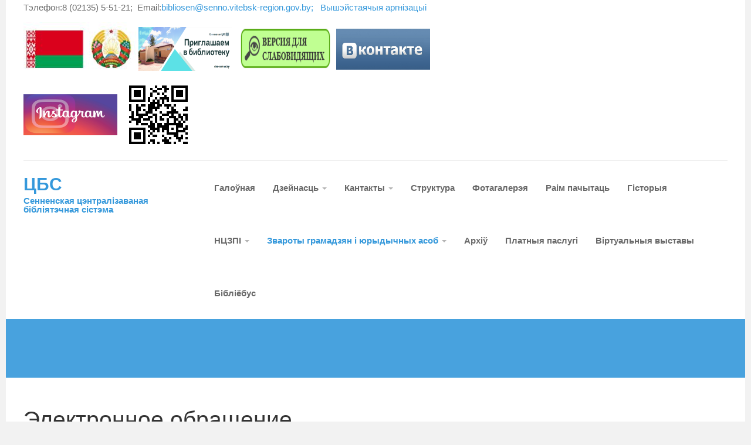

--- FILE ---
content_type: text/html; charset=utf-8
request_url: http://cbs-senno.by/index.php/obrashchenie-grazhdan-i-yuridicheskikh-lits/elektronnye-obrashcheniya
body_size: 9246
content:


<!DOCTYPE html>
<html prefix="og: http://ogp.me/ns#" lang="ru-ru" dir="ltr"
	  class='com_content view-article itemid-706 j31 mm-hover '>
<head>
<script async src="//pagead2.googlesyndication.com/pagead/js/adsbygoogle.js"></script>
<script>
  (adsbygoogle = window.adsbygoogle || []).push({
    google_ad_client: "ca-pub-8695728767169927",
    enable_page_level_ads: true
  });
</script>
	<base href="http://cbs-senno.by/index.php/obrashchenie-grazhdan-i-yuridicheskikh-lits/elektronnye-obrashcheniya" />
	<meta http-equiv="content-type" content="text/html; charset=utf-8" />
	<meta name="keywords" content="Сенно, библиотека, централизованная библиотечная система" />
	<meta name="description" content="Официальный сайт Сенненской Централизованной библиотечной системы" />
	<meta name="generator" content="Joomla! - Open Source Content Management - Version 3.10.11" />
	<title>Электронные обращения</title>
	<link href="/templates/ja_medicare/favicon.ico" rel="shortcut icon" type="image/vnd.microsoft.icon" />
	<link href="/t3-assets/dev/templates.ja_medicare.less.bootstrap.less.css" rel="stylesheet" type="text/css" />
	<link href="/templates/system/css/system.css" rel="stylesheet" type="text/css" />
	<link href="/t3-assets/dev/plugins.system.t3.base-bs3.less.legacy-grid.less.css" rel="stylesheet" type="text/css" />
	<link href="/plugins/system/t3/base-bs3/fonts/font-awesome/css/font-awesome.css" rel="stylesheet" type="text/css" />
	<link href="/t3-assets/dev/plugins.system.t3.base-bs3.less.t3.less.css" rel="stylesheet" type="text/css" />
	<link href="/t3-assets/dev/templates.ja_medicare.less.core.less.css" rel="stylesheet" type="text/css" />
	<link href="/t3-assets/dev/templates.ja_medicare.less.typography.less.css" rel="stylesheet" type="text/css" />
	<link href="/t3-assets/dev/templates.ja_medicare.less.forms.less.css" rel="stylesheet" type="text/css" />
	<link href="/t3-assets/dev/templates.ja_medicare.less.navigation.less.css" rel="stylesheet" type="text/css" />
	<link href="/t3-assets/dev/templates.ja_medicare.less.navbar.less.css" rel="stylesheet" type="text/css" />
	<link href="/t3-assets/dev/templates.ja_medicare.less.modules.less.css" rel="stylesheet" type="text/css" />
	<link href="/t3-assets/dev/templates.ja_medicare.less.mod_jaslideshowlite.less.css" rel="stylesheet" type="text/css" />
	<link href="/t3-assets/dev/templates.ja_medicare.less.joomla.less.css" rel="stylesheet" type="text/css" />
	<link href="/t3-assets/dev/templates.ja_medicare.less.components.less.css" rel="stylesheet" type="text/css" />
	<link href="/t3-assets/dev/templates.ja_medicare.less.style.less.css" rel="stylesheet" type="text/css" />
	<link href="/t3-assets/dev/templates.ja_medicare.less.k2.less.css" rel="stylesheet" type="text/css" />
	<link href="/t3-assets/dev/templates.ja_medicare.less.template.less.css" rel="stylesheet" type="text/css" />
	<link href="/t3-assets/dev/plugins.system.t3.base-bs3.less.megamenu.less.css" rel="stylesheet" type="text/css" />
	<link href="/t3-assets/dev/templates.ja_medicare.less.megamenu.less.css" rel="stylesheet" type="text/css" />
	<link href="/t3-assets/dev/plugins.system.t3.base-bs3.less.off-canvas.less.css" rel="stylesheet" type="text/css" />
	<link href="/t3-assets/dev/templates.ja_medicare.less.off-canvas.less.css" rel="stylesheet" type="text/css" />
	<link href="/templates/ja_medicare/fonts/font-awesome/css/font-awesome.min.css" rel="stylesheet" type="text/css" />
	<link href="http://fonts.googleapis.com/css?family=Roboto+Slab:400,100,300,700" rel="stylesheet" type="text/css" />
	<link href="http://fonts.googleapis.com/css?family=Roboto:400,300,700" rel="stylesheet" type="text/css" />
	<link href="http://fonts.googleapis.com/css?family=Roboto+Condensed:400,300,700" rel="stylesheet" type="text/css" />
	<link href="/media/com_finder/css/finder.css" rel="stylesheet" type="text/css" />
	<script type="application/json" class="joomla-script-options new">{"csrf.token":"293d7ac7481b7deeb0b860be4b6aec12","system.paths":{"root":"","base":""},"system.keepalive":{"interval":840000,"uri":"\/index.php\/component\/ajax\/?format=json"}}</script>
	<script src="/media/jui/js/jquery.min.js?e8a1040fff61c14e5705be03c858541b" type="text/javascript"></script>
	<script src="/media/jui/js/jquery-noconflict.js?e8a1040fff61c14e5705be03c858541b" type="text/javascript"></script>
	<script src="/media/jui/js/jquery-migrate.min.js?e8a1040fff61c14e5705be03c858541b" type="text/javascript"></script>
	<script src="/media/k2/assets/js/k2.frontend.js?v=2.11.20230505&sitepath=/" type="text/javascript"></script>
	<script src="/media/system/js/caption.js?e8a1040fff61c14e5705be03c858541b" type="text/javascript"></script>
	<script src="/plugins/system/t3/base-bs3/bootstrap/js/bootstrap.js?e8a1040fff61c14e5705be03c858541b" type="text/javascript"></script>
	<script src="/plugins/system/t3/base-bs3/js/jquery.tap.min.js" type="text/javascript"></script>
	<script src="/plugins/system/t3/base-bs3/js/off-canvas.js" type="text/javascript"></script>
	<script src="/plugins/system/t3/base-bs3/js/script.js" type="text/javascript"></script>
	<script src="/plugins/system/t3/base-bs3/js/menu.js" type="text/javascript"></script>
	<script src="/templates/ja_medicare/js/jquery.inview.min.js" type="text/javascript"></script>
	<script src="/templates/ja_medicare/js/script.js" type="text/javascript"></script>
	<script src="/plugins/system/t3/base-bs3/js/nav-collapse.js" type="text/javascript"></script>
	<script src="/media/system/js/core.js?e8a1040fff61c14e5705be03c858541b" type="text/javascript"></script>
	<!--[if lt IE 9]><script src="/media/system/js/polyfill.event.js?e8a1040fff61c14e5705be03c858541b" type="text/javascript"></script><![endif]-->
	<script src="/media/system/js/keepalive.js?e8a1040fff61c14e5705be03c858541b" type="text/javascript"></script>
	<script src="/media/system/js/mootools-core.js?e8a1040fff61c14e5705be03c858541b" type="text/javascript"></script>
	<script src="/media/com_finder/js/autocompleter.js" type="text/javascript"></script>
	<script type="text/javascript">
jQuery(window).on('load',  function() {
				new JCaption('img.caption');
			});jQuery(function($){ initTooltips(); $("body").on("subform-row-add", initTooltips); function initTooltips (event, container) { container = container || document;$(container).find(".hasTooltip").tooltip({"html": true,"container": "body"});} });
	</script>

	
<!-- META FOR IOS & HANDHELD -->
	<meta name="viewport" content="width=device-width, initial-scale=1.0, maximum-scale=1.0, user-scalable=no"/>
	<style type="text/stylesheet">
		@-webkit-viewport   { width: device-width; }
		@-moz-viewport      { width: device-width; }
		@-ms-viewport       { width: device-width; }
		@-o-viewport        { width: device-width; }
		@viewport           { width: device-width; }
	</style>
	<script type="text/javascript">
		//<![CDATA[
		if (navigator.userAgent.match(/IEMobile\/10\.0/)) {
			var msViewportStyle = document.createElement("style");
			msViewportStyle.appendChild(
				document.createTextNode("@-ms-viewport{width:auto!important}")
			);
			document.getElementsByTagName("head")[0].appendChild(msViewportStyle);
		}
		//]]>
	</script>
<meta name="HandheldFriendly" content="true"/>
<meta name="apple-mobile-web-app-capable" content="YES"/>
<!-- //META FOR IOS & HANDHELD -->




<!-- Le HTML5 shim and media query for IE8 support -->
<!--[if lt IE 9]>
<script src="//html5shim.googlecode.com/svn/trunk/html5.js"></script>
<script type="text/javascript" src="/plugins/system/t3/base-bs3/js/respond.min.js"></script>
<![endif]-->

<!-- You can add Google Analytics here or use T3 Injection feature -->
<script async src="//pagead2.googlesyndication.com/pagead/js/adsbygoogle.js"></script>
<script>
  (adsbygoogle = window.adsbygoogle || []).push({
    google_ad_client: "ca-pub-8695728767169927",
    enable_page_level_ads: true
  });
</script>
</head>

<body>

<div class="t3-wrapper"> <!-- Need this wrapper for off-canvas menu. Remove if you don't use of-canvas -->
  <div class="container">
  	
  	
	<!-- Top Bar -->
	<nav class="wrap t3-topbar">
		<div class="main-container">
			<div class="row">
				<div class="col-sm-8 hidden-xs ">
					

<div class="custom"  >
	<p>Тэлефон:8 (02135) 5-51-21;  Email:<a>bibliosen@senno.vitebsk-region.gov.by;   </a><a href="/index.php/kontakty/vyshejstayachyya-arganizatsyi">Вышэйстаячыя аргн<span class="mw-page-title-main">і</span>зацы</a><a href="/index.php/kontakty/vyshejstayachyya-arganizatsyi">і</a></p>
<p><a href="https://pravo.by/gosudarstvo-i-pravo/gosudarstvennaya-simvolika/gosudarstvennye-simvoly/"><img src="/images/111.jpg" alt="" width="196" height="92" /></a><a href="https://www.youtube.com/watch?v=AnXpkqz2GEA"><img src="/images/rk.png" width="160" height="75" /></a><a href="/?template=accessibility">  </a><img src="/images/12.png" width="165" height="80" /> <a href="https://vk.com/sennobiblioteka"><img src="/images/vk.jpg" width="160" height="70" /></a><a href="/?template=accessibility"> </a>  <a href="https://www.instagram.com/senno.bibl/"><img src="/images/in.jpg" width="160" height="70" /></a> <img src="/images/qr.gif" alt="" /></p></div>

				</div>
				
				<div class="col-sm-4 col-xs-12">
				
					<!-- Brand and toggle get grouped for better mobile display -->
					<div class="navbar-header pull-right">
					
																				<button type="button" class="navbar-toggle" data-toggle="collapse" data-target=".t3-navbar-collapse">
								<i class="fa fa-bars"></i>
							</button>
						
													
<button class="btn btn-primary off-canvas-toggle  hidden-lg hidden-md" type="button" data-pos="right" data-nav="#t3-off-canvas" data-effect="off-canvas-effect-4">
  <i class="fa fa-bars"></i>
</button>

<!-- OFF-CANVAS SIDEBAR -->
<div id="t3-off-canvas" class="t3-off-canvas  hidden-lg hidden-md">

  <div class="t3-off-canvas-header">
    <h2 class="t3-off-canvas-header-title">Main Menu</h2>
    <button type="button" class="close" data-dismiss="modal" aria-hidden="true">&times;</button>
  </div>

  <div class="t3-off-canvas-body">
    <div class="t3-module module_menu " id="Mod134"><div class="module-inner"><div class="module-ct"><ul class="nav nav-pills nav-stacked menu">
<li class="item-435 default"><a href="/index.php" class="">Галоўная</a></li><li class="item-469 deeper dropdown parent"><a href="/index.php/pages" class=" dropdown-toggle" data-toggle="dropdown">Дзейнасць<em class="caret"></em></a><ul class="dropdown-menu"><li class="item-472"><a href="/index.php/pages/events" class="">Мерапрыемствы</a></li><li class="item-473"><a href="/index.php/pages/all-for-kids" class="">Усё для дзяцей</a></li><li class="item-475"><a href="/index.php/pages/vydavetskaya-dzejnast" class="">Выдавецкая дзейнасць</a></li><li class="item-476"><a href="/index.php/pages/pragramy-i-praekty" class="">Праграмы i праекты</a></li><li class="item-664"><a href="/index.php/pages/anonsy" class="">Анонсы</a></li><li class="item-470"><a href="/index.php/pages/associations" class="">Аматарскія аб'яднанні</a></li><li class="item-689"><a href="/index.php/pages/u-dapamogu-bibliatekaru" class="">У дапамогу бібліятэкару </a></li><li class="item-548"><a href="/index.php/pages/news-events" class="">Конкурсы</a></li><li class="item-719"><a href="/index.php/pages/resursy" class="">Ресурсы</a></li></ul></li><li class="item-704 deeper dropdown parent"><a href="/index.php/kontakty" class=" dropdown-toggle" data-toggle="dropdown">Кантакты<em class="caret"></em></a><ul class="dropdown-menu"><li class="item-714"><a href="/index.php/kontakty/vyshejstayachyya-arganizatsyi" class="">Вышэйстаячыя арганізацыі</a></li></ul></li><li class="item-636"><a href="/index.php/struktura" class="">Структура</a></li><li class="item-642"><a href="/index.php/fotogalereya" class="">Фотагалерэя</a></li><li class="item-644"><a href="/index.php/pastuplenni-knig" class="">Раім пачытаць</a></li><li class="item-645"><a href="/index.php/gistoryya" class="">Гiсторыя</a></li><li class="item-637 deeper dropdown parent"><a href="/index.php/tspi" class=" dropdown-toggle" data-toggle="dropdown">НЦЗПI<em class="caret"></em></a><ul class="dropdown-menu"><li class="item-757"><a href="/index.php/tspi/o-publichnom-tsentre-pravovoj-informatsii" class="">  О публичном центре правовой информации</a></li><li class="item-709"><a href="/index.php/tspi/ptspi-rajona" class="">НЦЗПИ района</a></li><li class="item-710"><a href="/index.php/tspi/resursy-ptspi" class="">Ресурсы НЦЗПИ</a></li><li class="item-711"><a href="/index.php/tspi/uslugi-ptspi" class="">Услуги НЦЗПИ</a></li><li class="item-712"><a href="/index.php/tspi/vzaimodejstvie-s-organami-vlasti" class="">Правовое просвещение</a></li><li class="item-708"><a href="/index.php/tspi/naviny-ptspi" class="">Новости НЦЗПИ</a></li><li class="item-758"><a href="/index.php/tspi/rezhim-raboty-ptspi-i-kontaktnaya-informatsiya" class="">Режим работы ПЦПИ и контактная информация</a></li></ul></li><li class="item-705 active deeper dropdown parent"><a href="/index.php/obrashchenie-grazhdan-i-yuridicheskikh-lits" class=" dropdown-toggle" data-toggle="dropdown">Звароты грамадзян і юрыдычных асоб<em class="caret"></em></a><ul class="dropdown-menu"><li class="item-706 current active"><a href="/index.php/obrashchenie-grazhdan-i-yuridicheskikh-lits/elektronnye-obrashcheniya" class="">Электронные обращения</a></li><li class="item-707"><a href="/index.php/obrashchenie-grazhdan-i-yuridicheskikh-lits/administrativnye-protsedury" class="">Административные процедуры</a></li></ul></li><li class="item-690"><a href="/index.php/arkhiv-novostej" class="">Архіў</a></li><li class="item-716"><a href="http://cbs-senno.by/images//DOC/122.pdf" class="">Платныя паслугi </a></li><li class="item-717"><a href="/index.php/virtualnye-vystavki" class="">Віртуальныя выставы</a></li><li class="item-718"><a href="/index.php/biblijobus" class="">Бібліёбус</a></li></ul>
</div></div></div>
  </div>

</div>
<!-- //OFF-CANVAS SIDEBAR -->

						
					</div>
					
											<div class="head-right">
															<!-- HEAD SEARCH -->
								<div class="head-search ">
									
<script type="text/javascript">
//<![CDATA[
	window.addEvent('domready', function() {
		var value;

		// Set the input value if not already set.
		if (!document.id('mod-finder-searchword').getProperty('value')) {
			document.id('mod-finder-searchword').setProperty('value', 'Введите текст для поиска...');
		}

		// Get the current value.
		value = document.id('mod-finder-searchword').getProperty('value');

		// If the current value equals the default value, clear it.
		document.id('mod-finder-searchword').addEvent('focus', function() {
			if (this.getProperty('value') == 'Введите текст для поиска...') {
				this.setProperty('value', '');
			}
		});

		// If the current value is empty, set the previous value.
		document.id('mod-finder-searchword').addEvent('blur', function() {
			if (!this.getProperty('value')) {
				this.setProperty('value', value);
			}
		});

		document.id('mod-finder-searchform').addEvent('submit', function(e){
			e = new Event(e);
			e.stop();

			// Disable select boxes with no value selected.
			if (document.id('mod-finder-advanced') != null) {
				document.id('mod-finder-advanced').getElements('select').each(function(s){
					if (!s.getProperty('value')) {
						s.setProperty('disabled', 'disabled');
					}
				});
			}

			document.id('mod-finder-searchform').submit();
		});

		/*
		 * This segment of code sets up the autocompleter.
		 */
								var url = '/index.php/component/finder/?task=suggestions.display&format=json&tmpl=component';
			var ModCompleter = new Autocompleter.Request.JSON(document.id('mod-finder-searchword'), url, {'postVar': 'q'});
			});
//]]>
</script>

<form id="mod-finder-searchform" action="/index.php/component/finder/search" method="get">
	<div class="finder">
		<i class="fa fa-search"></i> <input type="text" name="q" id="mod-finder-searchword" class="inputbox" size="20" value="" />
					</div>
</form>

								</div>
								<!-- //HEAD SEARCH -->
							
													</div>
					
				</div>
			</div>
			<hr />
		</div>
	</nav>
	<!-- //Top Bar -->

  	
    
<!-- HEADER -->
<header id="t3-header" class="wrap t3-header clearfix">
	<div class="main-container">
		<div class="row">
	
			<!-- LOGO -->
			<div class="col-xs-10 col-sm-10 col-md-3 logo">
				<div class="logo-text">
					<a href="/" title="ЦБС">
																		<span>ЦБС</span>
						<small class="site-slogan">Сенненская цэнтралiзаваная бiблiятэчная сiстэма</small>
					</a>
				</div>
			</div>
			<!-- //LOGO -->

			<!-- MAIN NAVIGATION -->
			<div id="t3-mainnav" class="col-xs-12 col-sm-12 col-md-9">
				<div class="appointment-content ">
					
				</div>

				<nav class="pull-right navbar navbar-default t3-mainnav">
			
											<div class="t3-navbar-collapse navbar-collapse collapse"></div>
								
					<div class="t3-navbar navbar-collapse collapse">
						<div  class="t3-megamenu"  data-responsive="true">
<ul itemscope itemtype="http://www.schema.org/SiteNavigationElement" class="nav navbar-nav level0">
<li itemprop='name'  data-id="435" data-level="1">
<a itemprop='url' class=""  href="/index.php"   data-target="#">Галоўная </a>

</li>
<li itemprop='name' class="dropdown mega mega-align-right" data-id="469" data-level="1" data-alignsub="right">
<a itemprop='url' class=" dropdown-toggle"  href="/index.php/pages"   data-target="#" data-toggle="dropdown">Дзейнасць <em class="caret"></em></a>

<div class="nav-child dropdown-menu mega-dropdown-menu"  ><div class="mega-dropdown-inner">
<div class="row">
<div class="col-xs-12 mega-col-nav" data-width="12"><div class="mega-inner">
<ul itemscope itemtype="http://www.schema.org/SiteNavigationElement" class="mega-nav level1">
<li itemprop='name'  data-id="472" data-level="2">
<a itemprop='url' class=""  href="/index.php/pages/events"   data-target="#">Мерапрыемствы </a>

</li>
<li itemprop='name'  data-id="473" data-level="2">
<a itemprop='url' class=""  href="/index.php/pages/all-for-kids"   data-target="#">Усё для дзяцей </a>

</li>
<li itemprop='name'  data-id="475" data-level="2">
<a itemprop='url' class=""  href="/index.php/pages/vydavetskaya-dzejnast"   data-target="#">Выдавецкая дзейнасць </a>

</li>
<li itemprop='name'  data-id="476" data-level="2">
<a itemprop='url' class=""  href="/index.php/pages/pragramy-i-praekty"   data-target="#">Праграмы i праекты </a>

</li>
<li itemprop='name'  data-id="664" data-level="2">
<a itemprop='url' class=""  href="/index.php/pages/anonsy"   data-target="#">Анонсы </a>

</li>
<li itemprop='name'  data-id="470" data-level="2">
<a itemprop='url' class=""  href="/index.php/pages/associations"   data-target="#">Аматарскія аб'яднанні </a>

</li>
<li itemprop='name'  data-id="689" data-level="2">
<a itemprop='url' class=""  href="/index.php/pages/u-dapamogu-bibliatekaru"   data-target="#">У дапамогу бібліятэкару  </a>

</li>
<li itemprop='name'  data-id="548" data-level="2">
<a itemprop='url' class=""  href="/index.php/pages/news-events"   data-target="#">Конкурсы </a>

</li>
<li itemprop='name'  data-id="719" data-level="2">
<a itemprop='url' class=""  href="/index.php/pages/resursy"   data-target="#">Ресурсы </a>

</li>
</ul>
</div></div>
</div>
</div></div>
</li>
<li itemprop='name' class="dropdown mega" data-id="704" data-level="1">
<a itemprop='url' class=" dropdown-toggle"  href="/index.php/kontakty"   data-target="#" data-toggle="dropdown">Кантакты <em class="caret"></em></a>

<div class="nav-child dropdown-menu mega-dropdown-menu"  ><div class="mega-dropdown-inner">
<div class="row">
<div class="col-xs-12 mega-col-nav" data-width="12"><div class="mega-inner">
<ul itemscope itemtype="http://www.schema.org/SiteNavigationElement" class="mega-nav level1">
<li itemprop='name'  data-id="714" data-level="2">
<a itemprop='url' class=""  href="/index.php/kontakty/vyshejstayachyya-arganizatsyi"   data-target="#">Вышэйстаячыя арганізацыі </a>

</li>
</ul>
</div></div>
</div>
</div></div>
</li>
<li itemprop='name'  data-id="636" data-level="1">
<a itemprop='url' class=""  href="/index.php/struktura"   data-target="#">Структура </a>

</li>
<li itemprop='name'  data-id="642" data-level="1">
<a itemprop='url' class=""  href="/index.php/fotogalereya"   data-target="#">Фотагалерэя </a>

</li>
<li itemprop='name'  data-id="644" data-level="1">
<a itemprop='url' class=""  href="/index.php/pastuplenni-knig"   data-target="#">Раім пачытаць </a>

</li>
<li itemprop='name'  data-id="645" data-level="1">
<a itemprop='url' class=""  href="/index.php/gistoryya"   data-target="#">Гiсторыя </a>

</li>
<li itemprop='name' class="dropdown mega" data-id="637" data-level="1">
<a itemprop='url' class=" dropdown-toggle"  href="/index.php/tspi"   data-target="#" data-toggle="dropdown">НЦЗПI <em class="caret"></em></a>

<div class="nav-child dropdown-menu mega-dropdown-menu"  ><div class="mega-dropdown-inner">
<div class="row">
<div class="col-xs-12 mega-col-nav" data-width="12"><div class="mega-inner">
<ul itemscope itemtype="http://www.schema.org/SiteNavigationElement" class="mega-nav level1">
<li itemprop='name'  data-id="757" data-level="2">
<a itemprop='url' class=""  href="/index.php/tspi/o-publichnom-tsentre-pravovoj-informatsii"   data-target="#">  О публичном центре правовой информации </a>

</li>
<li itemprop='name'  data-id="709" data-level="2">
<a itemprop='url' class=""  href="/index.php/tspi/ptspi-rajona"   data-target="#">НЦЗПИ района </a>

</li>
<li itemprop='name'  data-id="710" data-level="2">
<a itemprop='url' class=""  href="/index.php/tspi/resursy-ptspi"   data-target="#">Ресурсы НЦЗПИ </a>

</li>
<li itemprop='name'  data-id="711" data-level="2">
<a itemprop='url' class=""  href="/index.php/tspi/uslugi-ptspi"   data-target="#">Услуги НЦЗПИ </a>

</li>
<li itemprop='name'  data-id="712" data-level="2">
<a itemprop='url' class=""  href="/index.php/tspi/vzaimodejstvie-s-organami-vlasti"   data-target="#">Правовое просвещение </a>

</li>
<li itemprop='name'  data-id="708" data-level="2">
<a itemprop='url' class=""  href="/index.php/tspi/naviny-ptspi"   data-target="#">Новости НЦЗПИ </a>

</li>
<li itemprop='name'  data-id="758" data-level="2">
<a itemprop='url' class=""  href="/index.php/tspi/rezhim-raboty-ptspi-i-kontaktnaya-informatsiya"   data-target="#">Режим работы ПЦПИ и контактная информация </a>

</li>
</ul>
</div></div>
</div>
</div></div>
</li>
<li itemprop='name' class="active dropdown mega" data-id="705" data-level="1">
<a itemprop='url' class=" dropdown-toggle"  href="/index.php/obrashchenie-grazhdan-i-yuridicheskikh-lits"   data-target="#" data-toggle="dropdown">Звароты грамадзян і юрыдычных асоб <em class="caret"></em></a>

<div class="nav-child dropdown-menu mega-dropdown-menu"  ><div class="mega-dropdown-inner">
<div class="row">
<div class="col-xs-12 mega-col-nav" data-width="12"><div class="mega-inner">
<ul itemscope itemtype="http://www.schema.org/SiteNavigationElement" class="mega-nav level1">
<li itemprop='name' class="current active" data-id="706" data-level="2">
<a itemprop='url' class=""  href="/index.php/obrashchenie-grazhdan-i-yuridicheskikh-lits/elektronnye-obrashcheniya"   data-target="#">Электронные обращения </a>

</li>
<li itemprop='name'  data-id="707" data-level="2">
<a itemprop='url' class=""  href="/index.php/obrashchenie-grazhdan-i-yuridicheskikh-lits/administrativnye-protsedury"   data-target="#">Административные процедуры </a>

</li>
</ul>
</div></div>
</div>
</div></div>
</li>
<li itemprop='name'  data-id="690" data-level="1">
<a itemprop='url' class=""  href="/index.php/arkhiv-novostej"   data-target="#">Архіў </a>

</li>
<li itemprop='name'  data-id="716" data-level="1">
<a itemprop='url' class=""  href="http://cbs-senno.by/images//DOC/122.pdf"   data-target="#">Платныя паслугi</a>

</li>
<li itemprop='name'  data-id="717" data-level="1">
<a itemprop='url' class=""  href="/index.php/virtualnye-vystavki"   data-target="#">Віртуальныя выставы </a>

</li>
<li itemprop='name'  data-id="718" data-level="1">
<a itemprop='url' class=""  href="/index.php/biblijobus"   data-target="#">Бібліёбус </a>

</li>
</ul>
</div>

					</div>
				
				</nav>
			</div>
			<!-- //MAIN NAVIGATION -->
		</div>
	</div>

</header>
<!-- //HEADER -->

    
    
<!-- masthead -->
<div class="ja-masthead ">
	

<div class="custom"  >
	</div>

</div>
<!-- //masthead -->


    
    



    


    
<div id="t3-mainbody" class="main-container t3-mainbody">
	<div class="row">

		<!-- MAIN CONTENT -->
		<div id="t3-content" class="t3-content col-sm-12 col-md-9">
						

<div class="item-page clearfix">


<!-- Article -->
<article itemscope itemtype="http://schema.org/Article">
	<meta itemprop="inLanguage" content="ru-RU" />

	
<header class="article-header clearfix">
	<h1 class="article-title" itemprop="name">
					<a href="/index.php/obrashchenie-grazhdan-i-yuridicheskikh-lits/elektronnye-obrashcheniya" itemprop="url" title="Электронное обращение ">
				Электронное обращение </a>
			</h1>

			</header>
<!-- Aside -->
<aside class="article-aside clearfix">
    
    
<div class="icons">
	
					<div class="btn-group pull-right">
				<a class="btn dropdown-toggle" data-toggle="dropdown" href="#"> <span class="icon-cog"></span> <span class="caret"></span> </a>
								<ul class="dropdown-menu">
											<li class="print-icon"> <a href="/index.php/obrashchenie-grazhdan-i-yuridicheskikh-lits/elektronnye-obrashcheniya?tmpl=component&amp;print=1&amp;page=" title="Печать" onclick="window.open(this.href,'win2','status=no,toolbar=no,scrollbars=yes,titlebar=no,menubar=no,resizable=yes,width=640,height=480,directories=no,location=no'); return false;" rel="nofollow"><span class="fa fa-print"></span>&#160;Печать&#160;</a> </li>
																<li class="email-icon"> <a href="/index.php/component/mailto/?tmpl=component&amp;template=ja_medicare&amp;link=c42a03c544343f1f64cc2aba0b31d803d5f390dd" title="E-mail" onclick="window.open(this.href,'win2','width=400,height=350,menubar=yes,resizable=yes'); return false;"><span class="fa fa-envelope"></span> E-mail</a> </li>
														</ul>
			</div>
		
	</div>
  </aside>  
<!-- //Aside -->





	

	
	
	<section class="article-content clearfix" itemprop="articleBody">
		<p style="text-align: center;"><span style="font-family: 'times new roman', times, serif; font-size: 14pt;"><strong>Уважаемые заявители!</strong></span></p>
<p><span style="font-family: 'times new roman', times, serif; font-size: 14pt;">  Информируем, что с 2 января 2023 года осуществлен переход государственных органов и организаций к применению Государственной единой (интегрированной) республиканской автоматизированной системы учета и обработки обращений граждан и юридических лиц (обращения.бел) (далее – системы учета и обработки обращений).</span></p>
<p><span style="font-family: 'times new roman', times, serif; font-size: 14pt;">      Электронные обращения подаются посредством системы учета и обработки обращений и подлежат рассмотрению в порядке, установленном для рассмотрения письменных обращений, с учетом особенностей, предусмотренных статьей 12 Закона Республики Беларусь № 300-З от 18 июля 2011 года «Об обращениях граждан и юридических лиц» (далее – Закон).</span></p>
<p><span style="font-family: 'times new roman', times, serif; font-size: 14pt;">   Электронные обращения подаются в порядке, установленном статьей 25 настоящего Закона.</span></p>
<p><span style="font-family: 'times new roman', times, serif; font-size: 14pt;">  Для подачи обращения в системе учета и обработки обращений следует зайти на главную страницу сайта или в личный кабинет и нажать на кнопку «Подать обращение».</span></p>
<p><span style="font-family: 'times new roman', times, serif; font-size: 14pt;">   С правилами подачи электронных обращений посредством системы можно ознакомиться <a href="https://xn--80abnmycp7evc.xn--90ais/help">здесь</a> .</span></p>
<div id="gtx-trans" style="position: absolute; left: -11px; top: -18.8438px;"> </div> 			</section>

	<!-- footer -->
    <!-- //footer -->

	
	
	
</article>
<!-- //Article -->

	

</div>
		</div>
		<!-- //MAIN CONTENT -->

		<!-- SIDEBAR RIGHT -->
		<div class="t3-sidebar t3-sidebar-right col-xs-12 col-sm-4  col-md-3  hidden-sm hidden-xs">
			
		</div>
		<!-- //SIDEBAR RIGHT -->

	</div>
</div> 


	
    


    
	<!-- NAV HELPER -->
	<nav class="wrap t3-navhelper ">
		<div class="main-container">
			
<ol class="breadcrumb ">
	<li class="active">Вы здесь: &#160;</li><li><a href="/index.php" class="pathway">Галоўная</a><span class="divider"><img src="/templates/ja_medicare/images/system/arrow.png" alt="" /></span></li><li><a href="/index.php/obrashchenie-grazhdan-i-yuridicheskikh-lits" class="pathway">Звароты грамадзян і юрыдычных асоб</a><span class="divider"><img src="/templates/ja_medicare/images/system/arrow.png" alt="" /></span></li><li><span>Электронные обращения</span></li></ol>

		</div>
	</nav>
	<!-- //NAV HELPER -->


    
<!-- FOOTER -->
<footer id="t3-footer" class="wrap t3-footer">
	<div class="main-container clearfix">
		<div class="row">
				
					</div>
	</div>
	<section class="main-container">
		<div class="t3-copyright">
			<div class="row">
				<div class="col-xs-12 col-md-8 col-lg-9 copyright ">
										

<div class="custom"  >
	<p><a href="http://www.president.gov.by/"><img src="/images/banners/pres.gif" width="130" height="50" /></a> <a href="http://www.kultura.by/"><img src="/images/banners/minkult.gif" width="130" height="50" /></a> <a href="http://www.nlb.by/"><img src="/images/banners/nac_lib.gif" width="130" height="50" /></a> <a href="http://vitebsk.rsek.nlb.by/"><img src="/images/banners/vit.png" width="130" height="50" /></a> <a href="http://unicat.nlb.by/"><img src="/images/banners/uni.png" width="130" height="50" /></a> <a href="http://качество-услуг.бел"><img src="/images/banners/RatingPortal.jpg" width="130" height="50" /></a><br /> <br /> <a href="http://senno.vitebsk-region.gov.by/ru/"><img src="/images/banners/senno.png" width="130" height="50" /></a> <a href="http://mir.pravo.by/"><img src="/images/banners/deti.jpg" width="130" height="50" /></a> <a href="https://etalonline.by/egr-status/"><img src="/images/banners/Pravo.jpg" width="130" height="50" /></a> <a href="https://pravo.by/"><img src="/images/banners/sm1.jpg" width="130" height="50" /></a> <a href="https://pomogut.by/"><img src="/images/banners/p.jpg" width="130" height="50" /></a>  <a href="https://kids.pomogut.by/"><img src="/images/banners/pk.jpg" width="130" height="50" /></a> <br /> <br /> <a href="https://t.me/minkultrb"><img src="/images/banners/tg.jpg" width="130" height="50" /></a> <a href="https://www.mvd.gov.by/ru/news/7021"><img src="/images/banners/kb.jpg" width="130" height="50" /></a> <a href="https://senno.vitebsk-region.gov.by/ru/den_info/"><img src="/images/banners/work.jpg" width="200" /></a>  <a href="https://senno.museum.by/"><img src="/images/banners/m.jpg" width="130" /></a> <a href="https://www.senno.by/about/"><img src="/images/banners/s.jpg" width="150" height="60" /></a><br /> <a href="https://metrika.yandex.by/stat/?id=44426542&amp;from=informer" target="_blank" rel="nofollow noopener noreferrer"><img src="https://informer.yandex.ru/informer/44426542/3_1_FFFFFFFF_EFEFEFFF_0_pageviews" /></a>  </p>
<!-- /Yandex.Metrika informer -->
<p> </p>
<!-- Yandex.Metrika counter -->
<div><img style="position: absolute; left: -9999px;" src="https://mc.yandex.ru/watch/44426542" alt="" /></div>
<!-- /Yandex.Metrika counter -->
<p> </p>
<!--LiveInternet counter--><!--/LiveInternet-->
<p> </p></div>

				</div>
									<div class="col-xs-12 col-md-4 col-lg-3 pull-right">
						<form action="/index.php/obrashchenie-grazhdan-i-yuridicheskikh-lits/elektronnye-obrashcheniya" method="post" id="login-form" >
		<fieldset class="userdata">
			<div id="form-login-username" class="form-group">
									<div class="input-group">
						<span class="input-group-addon">
							<i class="fa fa-user tip" title="Логин"></i>
						</span>
						<input id="modlgn-username" type="text" name="username" class="input form-control" tabindex="0" size="18"
							   placeholder="Логин"/>
					</div>
							</div>
			<div id="form-login-password" class="form-group">
								<div class="input-group">
						<span class="input-group-addon">
							<i class="fa fa-lock tip" title="Пароль"></i>
						</span>
					<input id="modlgn-passwd" type="password" name="password" class="input form-control" tabindex="0"
						   size="18" placeholder="Пароль"/>
				</div>
						</div>
			
													
							<div id="form-login-remember" class="control-group">
					<label for="modlgn-remember" class="checkbox">
						<input id="modlgn-remember" type="checkbox"
							name="remember" class="input"
							value="yes"/> Запомнить меня					</label>
				</div>
						<div class="control-group">
				<input type="submit" name="Submit" class="btn btn-primary" value="Войти"/>
			</div>
	
							<ul class="unstyled">
					<li>
						<a href="/index.php/component/users/?view=registration&amp;Itemid=435">
							Регистрация</a>
					</li>
					<li>
						<a href="/index.php/component/users/?view=remind&amp;Itemid=435">
							Забыли логин?</a>
					</li>
					<li>
						<a href="/index.php/component/users/?view=remind&amp;Itemid=435">
							Забыли пароль?</a>
					</li>
				</ul>
			
			<input type="hidden" name="option" value="com_users"/>
			<input type="hidden" name="task" value="user.login"/>
			<input type="hidden" name="return" value="aHR0cDovL2Nicy1zZW5uby5ieS9pbmRleC5waHAvb2JyYXNoY2hlbmllLWdyYXpoZGFuLWkteXVyaWRpY2hlc2tpa2gtbGl0cy9lbGVrdHJvbm55ZS1vYnJhc2hjaGVuaXlh"/>
			<input type="hidden" name="293d7ac7481b7deeb0b860be4b6aec12" value="1" />		
	</fieldset>
	
	</form>

					</div>
							</div>
		</div>
	</section>

</footer>
<!-- //FOOTER -->

  </div>
</div>

</body>

</html>

--- FILE ---
content_type: text/html; charset=utf-8
request_url: https://www.google.com/recaptcha/api2/aframe
body_size: 264
content:
<!DOCTYPE HTML><html><head><meta http-equiv="content-type" content="text/html; charset=UTF-8"></head><body><script nonce="Y1c9pK1uCLiNtaUL9Vk1rQ">/** Anti-fraud and anti-abuse applications only. See google.com/recaptcha */ try{var clients={'sodar':'https://pagead2.googlesyndication.com/pagead/sodar?'};window.addEventListener("message",function(a){try{if(a.source===window.parent){var b=JSON.parse(a.data);var c=clients[b['id']];if(c){var d=document.createElement('img');d.src=c+b['params']+'&rc='+(localStorage.getItem("rc::a")?sessionStorage.getItem("rc::b"):"");window.document.body.appendChild(d);sessionStorage.setItem("rc::e",parseInt(sessionStorage.getItem("rc::e")||0)+1);localStorage.setItem("rc::h",'1768600597685');}}}catch(b){}});window.parent.postMessage("_grecaptcha_ready", "*");}catch(b){}</script></body></html>

--- FILE ---
content_type: text/css
request_url: http://cbs-senno.by/t3-assets/dev/templates.ja_medicare.less.typography.less.css
body_size: 14471
content:
h1,
h2,
h3,
h4,
h5,
h6,
.h1,
.h2,
.h3,
.h4,
.h5,
.h6 {
  font-family: "Roboto Condensed", sans-serif;
  font-weight: 500;
  line-height: 1.15;
  color: #333333;
}
h1 small,
h2 small,
h3 small,
h4 small,
h5 small,
h6 small,
.h1 small,
.h2 small,
.h3 small,
.h4 small,
.h5 small,
.h6 small,
h1 .small,
h2 .small,
h3 .small,
h4 .small,
h5 .small,
h6 .small,
.h1 .small,
.h2 .small,
.h3 .small,
.h4 .small,
.h5 .small,
.h6 .small {
  font-weight: normal;
  line-height: 1;
  color: #999999;
}
h1,
.h1,
h2,
.h2,
h3,
.h3 {
  margin-top: 25px;
  margin-bottom: 12.5px;
}
h1 small,
.h1 small,
h2 small,
.h2 small,
h3 small,
.h3 small,
h1 .small,
.h1 .small,
h2 .small,
.h2 .small,
h3 .small,
.h3 .small {
  font-size: 65%;
}
h4,
.h4,
h5,
.h5,
h6,
.h6 {
  margin-top: 12.5px;
  margin-bottom: 12.5px;
}
h4 small,
.h4 small,
h5 small,
.h5 small,
h6 small,
.h6 small,
h4 .small,
.h4 .small,
h5 .small,
.h5 .small,
h6 .small,
.h6 .small {
  font-size: 75%;
}
h1,
.h1 {
  font-size: 39px;
}
h2,
.h2 {
  font-size: 48px;
}
h3,
.h3 {
  font-size: 36px;
}
h4,
.h4 {
  font-size: 18px;
}
h5,
.h5 {
  font-size: 15px;
}
h6,
.h6 {
  font-size: 13px;
}
p {
  margin: 0 0 12.5px;
}
.lead {
  margin-bottom: 25px;
  font-size: 17px;
  font-weight: 200;
  line-height: 1.4;
}
@media (min-width: 768px) {
  .lead {
    font-size: 22.5px;
  }
}
.font-family-serif {
  font-family: "Roboto Slab", "Times New Roman", Times, serif;
}
small,
.small {
  font-size: 85%;
}
cite {
  font-style: normal;
}
.text-left {
  text-align: left;
}
.text-right {
  text-align: right;
}
.text-center {
  text-align: center;
}
.text-justify {
  text-align: justify;
}
.text-muted {
  color: #999999;
}
.text-primary {
  color: #3498db;
}
a.text-primary:hover,
a.text-primary:focus {
  color: #217dbb;
}
.text-success {
  color: #468847;
}
a.text-success:hover,
a.text-success:focus {
  color: #356635;
}
.text-info {
  color: #3a87ad;
}
a.text-info:hover,
a.text-info:focus {
  color: #2d6987;
}
.text-warning {
  color: #c09853;
}
a.text-warning:hover,
a.text-warning:focus {
  color: #a47e3c;
}
.text-danger {
  color: #b94a48;
}
a.text-danger:hover,
a.text-danger:focus {
  color: #953b39;
}
.box-center {
  display: block;
  margin-left: auto;
  margin-right: auto;
  float: none;
}
.box-center .btn {
  margin-right: 12.5px;
  margin-bottom: 12.5px;
}
.box-center + .box-center {
  margin-top: 50px !important;
}
.bg-primary {
  color: #fff;
  background-color: #3498db;
}
a.bg-primary:hover,
a.bg-primary:focus {
  background-color: #217dbb;
}
.bg-success {
  background-color: #dff0d8;
}
a.bg-success:hover,
a.bg-success:focus {
  background-color: #c1e2b3;
}
.bg-info {
  background-color: #d9edf7;
}
a.bg-info:hover,
a.bg-info:focus {
  background-color: #afd9ee;
}
.bg-warning {
  background-color: #fcf8e3;
}
a.bg-warning:hover,
a.bg-warning:focus {
  background-color: #f7ecb5;
}
.bg-danger {
  background-color: #f2dede;
}
a.bg-danger:hover,
a.bg-danger:focus {
  background-color: #e4b9b9;
}
.highlight {
  background-color: #FFC;
  font-weight: bold;
  padding: 1px 4px;
}
.page-header {
  padding-bottom: 11.5px;
  margin: 50px 0 25px;
  border-bottom: 1px solid #e7e7e7;
}
ul,
ol {
  margin-top: 0;
  margin-bottom: 12.5px;
}
ul ul,
ol ul,
ul ol,
ol ol {
  margin-bottom: 0;
}
.list-unstyled {
  padding-left: 0;
  list-style: none;
}
.list-inline {
  padding-left: 0;
  list-style: none;
  margin-left: -5px;
}
.list-inline > li {
  display: inline-block;
  padding-left: 5px;
  padding-right: 5px;
}
.check-list {
  padding-left: 0;
  list-style: none;
  margin-top: 25px;
}
.check-list > li {
  padding-left: 35px;
  padding-bottom: 12.5px;
  background: url("../../templates/ja_medicare/images/ico/checklist.png") no-repeat left 3px;
}
dl {
  margin-top: 0;
  margin-bottom: 25px;
}
dt,
dd {
  line-height: 1.66666667;
}
dt {
  font-weight: bold;
}
dd {
  margin-left: 0;
}
@media (min-width: 980px) {
  .dl-horizontal dt {
    float: left;
    width: 160px;
    clear: left;
    text-align: right;
    overflow: hidden;
    text-overflow: ellipsis;
    white-space: nowrap;
  }
  .dl-horizontal dd {
    margin-left: 180px;
  }
}
abbr[title],
abbr[data-original-title] {
  cursor: help;
  border-bottom: 1px dotted #999999;
}
.initialism {
  font-size: 90%;
  text-transform: uppercase;
}
blockquote {
  padding: 12.5px 25px;
  margin: 0 0 25px;
  font-size: 18.75px;
  border-left: 5px solid #e7e7e7;
}
blockquote p:last-child,
blockquote ul:last-child,
blockquote ol:last-child {
  margin-bottom: 0;
}
blockquote footer,
blockquote small,
blockquote .small {
  display: block;
  font-size: 80%;
  line-height: 1.66666667;
  color: #999999;
}
blockquote footer:before,
blockquote small:before,
blockquote .small:before {
  content: '\2014 \00A0';
}
.blockquote-reverse,
blockquote.pull-right {
  padding-right: 15px;
  padding-left: 0;
  border-right: 5px solid #e7e7e7;
  border-left: 0;
  text-align: right;
}
.blockquote-reverse footer:before,
blockquote.pull-right footer:before,
.blockquote-reverse small:before,
blockquote.pull-right small:before,
.blockquote-reverse .small:before,
blockquote.pull-right .small:before {
  content: '';
}
.blockquote-reverse footer:after,
blockquote.pull-right footer:after,
.blockquote-reverse small:after,
blockquote.pull-right small:after,
.blockquote-reverse .small:after,
blockquote.pull-right .small:after {
  content: '\00A0 \2014';
}
blockquote:before,
blockquote:after {
  content: "";
}
address {
  margin-bottom: 25px;
  font-style: normal;
  line-height: 1.66666667;
}
code,
kbd,
pre,
samp {
  font-family: Monaco, Menlo, Consolas, "Courier New", monospace;
}
.btn-actions {
  text-align: center;
}
.features-list {
  margin-top: 75px;
  
}
.features-list .page-header {
  border: 0;
  text-align: center;
}
.features-list .page-header h1 {
  font-size: 48px;
}
.features-list .feature-row {
  overflow: hidden;
  min-height: 200px;
  color: #696f72;
  border-top: 1px solid #e0e2e3;
  padding: 75px 0 0;
  text-align: center;
}
.features-list .feature-row:last-child {
  border-bottom: 1px solid #e0e2e3;
  margin-bottom: 75px;
}
.features-list .feature-row h3 {
  font-size: 30px;
}
.features-list .feature-row div:first-child {
  padding-left: 0;
}
.features-list .feature-row div:last-child {
  padding-right: 0;
}
.features-list .feature-row div:first-child.feature-img img {
  float: left;
}
.features-list .feature-row div:last-child.feature-img img {
  float: right;
}
.jumbotron h2 {
  font-size: 48px;
}
.jumbotron iframe {
  margin-top: 25px;
}
@-webkit-keyframes popUp {
  70% {
    filter: alpha(opacity=80);
    opacity: 0.8;
    -webkit-transform: scale(1.1);
    -webkit-animation-timing-function: ease-out;
  }
  100% {
    -webkit-transform: scale(1);
    filter: alpha(opacity=100);
    opacity: 1;
  }
}
@-moz-keyframes popUp {
  70% {
    -moz-transform: scale(1.1);
    filter: alpha(opacity=80);
    opacity: 0.8;
    -moz-animation-timing-function: ease-out;
  }
  100% {
    -moz-transform: scale(1);
    filter: alpha(opacity=100);
    opacity: 1;
  }
}
@keyframes popUp {
  70% {
    transform: scale(1.1);
    filter: alpha(opacity=80);
    opacity: 0.8;
    animation-timing-function: ease-out;
  }
  100% {
    transform: scale(1);
    filter: alpha(opacity=100);
    opacity: 1;
  }
}
@-webkit-keyframes moveFromLeft {
  50% {
    left: -10%;
    -webkit-animation-timing-function: ease-out;
  }
  100% {
    left: 0;
    filter: alpha(opacity=100);
    opacity: 1;
  }
}
@-moz-keyframes moveFromLeft {
  50% {
    left: -10%;
    -moz-animation-timing-function: ease-out;
  }
  100% {
    left: 0;
    filter: alpha(opacity=100);
    opacity: 1;
  }
}
@keyframes moveFromLeft {
  50% {
    left: -10%;
    animation-timing-function: ease-out;
  }
  100% {
    left: 0;
    filter: alpha(opacity=100);
    opacity: 1;
  }
}
@-webkit-keyframes moveFromRight {
  50% {
    right: -10%;
    -webkit-animation-timing-function: ease-out;
  }
  100% {
    right: 0;
    filter: alpha(opacity=100);
    opacity: 1;
  }
}
@-moz-keyframes moveFromRight {
  50% {
    right: -10%;
    -moz-animation-timing-function: ease-out;
  }
  100% {
    right: 0;
    filter: alpha(opacity=100);
    opacity: 1;
  }
}
@keyframes moveFromRight {
  50% {
    bottom: -10%;
    animation-timing-function: ease-out;
  }
  100% {
    bottom: 0;
    filter: alpha(opacity=100);
    opacity: 1;
  }
}
@-webkit-keyframes moveFromBottom {
  50% {
    bottom: -25%;
    -webkit-animation-timing-function: ease-out;
  }
  100% {
    bottom: 0;
    filter: alpha(opacity=100);
    opacity: 1;
  }
}
@-moz-keyframes moveFromBottom {
  50% {
    bottom: -25%;
    -moz-animation-timing-function: ease-out;
  }
  100% {
    bottom: 0;
    filter: alpha(opacity=100);
    opacity: 1;
  }
}
@keyframes moveFromBottom {
  50% {
    bottom: -25%;
    animation-timing-function: ease-out;
  }
  100% {
    bottom: 0;
    filter: alpha(opacity=100);
    opacity: 1;
  }
}
@-webkit-keyframes fadeIn {
  100% {
    -webkit-animation-timing-function: ease-out;
    filter: alpha(opacity=100);
    opacity: 1;
  }
}
@-moz-keyframes fadeIn {
  100% {
    -moz-animation-timing-function: ease-out;
    filter: alpha(opacity=100);
    opacity: 1;
  }
}
@keyframes fadeIn {
  100% {
    animation-timing-function: ease-out;
    filter: alpha(opacity=100);
    opacity: 1;
  }
}
@media (min-width: 980px) {
  .ja-animate {
    position: relative;
    -webkit-perspective: 600px;
    -moz-perspective: 600px;
    perspective: 600px;
    filter: alpha(opacity=0);
    opacity: 0;
  }
  .ja-animate[data-animation="move-from-left"] {
    left: -20%;
    filter: alpha(opacity=0);
    opacity: 0;
  }
  .ja-animate[data-animation="move-from-right"] {
    right: -20%;
    filter: alpha(opacity=0);
    opacity: 0;
  }
  .ja-animate[data-animation="move-from-bottom"] {
    bottom: -50%;
    filter: alpha(opacity=0);
    opacity: 0;
  }
  .ja-animate[data-animation="fadeIn"] {
    filter: alpha(opacity=0);
    opacity: 0;
  }
  .inview .ja-animate[data-animation="pop-up"] {
    -webkit-transform-style: preserve-3d;
    -moz-transform-style: preserve-3d;
    transform-style: preserve-3d;
    -webkit-animation: popUp 300ms ease-in-out forwards;
    -moz-animation: popUp 300ms ease-in-out forwards;
    animation: popUp 300ms ease-in-out forwards;
    -webkit-transform: scale(0.2);
    -ms-transform: scale(0.2);
    -o-transform: scale(0.2);
    transform: scale(0.2);
  }
  .inview .ja-animate[data-animation="move-from-left"] {
    -webkit-animation: moveFromLeft 300ms ease-in-out forwards;
    -moz-animation: moveFromLeft 300ms ease-in-out forwards;
    animation: moveFromLeft 300ms ease-in-out forwards;
  }
  .inview .ja-animate[data-animation="move-from-right"] {
    -webkit-animation: moveFromRight 300ms ease-in-out forwards;
    -moz-animation: moveFromRight 300ms ease-in-out forwards;
    animation: moveFromRight 300ms ease-in-out forwards;
  }
  .inview .ja-animate[data-animation="move-from-bottom"] {
    -webkit-animation: moveFromBottom 600ms ease-in-out forwards;
    -moz-animation: moveFromBottom 600ms ease-in-out forwards;
    animation: moveFromBottom 600ms ease-in-out forwards;
  }
  .inview .ja-animate[data-animation="fadeIn"] {
    -webkit-animation: fadeIn 300ms ease-in-out forwards;
    -moz-animation: fadeIn 300ms ease-in-out forwards;
    animation: fadeIn 300ms ease-in-out forwards;
  }
  .inview .ja-animate[data-delay="200"] {
    -webkit-animation-delay: 200ms;
    animation-delay: 200ms;
  }
  .inview .ja-animate[data-delay="400"] {
    -webkit-animation-delay: 400ms;
    animation-delay: 400ms;
  }
  .inview .ja-animate[data-delay="600"] {
    -webkit-animation-delay: 600ms;
    animation-delay: 600ms;
  }
  .inview .ja-animate[data-delay="800"] {
    -webkit-animation-delay: 800ms;
    animation-delay: 800ms;
  }
  .inview .ja-animate[data-delay="1000"] {
    -webkit-animation-delay: 1000ms;
    animation-delay: 1000ms;
  }
}
.joomla-page.row {
  margin: -1px;
}
.joomla-page .col-sm-4 {
  padding: 1px;
}
@media screen and (max-width: 480px) {
  .joomla-page .col-sm-4 {
    width: 100%;
  }
}
.joomla-page a:hover,
.joomla-page a:focus,
.joomla-page a:active {
  outline: none;
  text-decoration: none;
}
.joomla-page .jpage {
  background: #f7f7f7;
  text-align: center;
  padding: 75px 0;
  overflow: hidden;
}
@media (min-width: 768px) and (max-width: 979px) {
  .joomla-page .jpage {
    padding: 37.5px;
  }
}
.joomla-page .jpage .fa {
  background: #3498db;
  color: #ffffff;
  font-size: 36px;
  padding: 25px;
}
.joomla-page .jpage h3 {
  font-size: 26px;
  margin-bottom: 0;
}
.joomla-page .jpage:hover,
.joomla-page .jpage:focus,
.joomla-page .jpage:active {
  background: #efefef;
  text-decoration: none;
}
.joomla-page .jpage:hover h3,
.joomla-page .jpage:focus h3,
.joomla-page .jpage:active h3 {
  color: #3498db;
}
.contact-appoint {
  font-family: "Roboto Condensed", sans-serif;
  padding-bottom: 50px;
}
.contact-appoint h4 {
  margin-bottom: 25px;
  text-transform: uppercase;
}
.contact-appoint .text-intro {
  margin-bottom: 25px;
}
.contact-appoint option {
  padding: 6.25px 12.5px;
}
.contact-appoint .form-appoint.row,
.contact-appoint .form-appoint .row {
  margin: 0 -5px;
}
.contact-appoint .form-appoint .col-sm-5,
.contact-appoint .form-appoint .col-sm-12,
.contact-appoint .form-appoint .col-sm-10 {
  padding: 0 5px;
}
.contact-appoint input[type="text"],
.contact-appoint textarea,
.contact-appoint select {
  width: 100%;
  -webkit-transition: 500ms;
  -o-transition: 500ms;
  transition: 500ms;
}
.contact-appoint textarea {
  min-height: 200px;
}
.contact-appoint .jcontrol-label label {
  color: #333333;
  font-weight: 300;
}
.contact-appoint .jcontrol-label label span {
  color: #999999;
}
.contact-appoint .btn-primary {
  background: transparent;
  border: 2px solid #3498db;
  color: #3498db;
}
.contact-appoint .btn-primary:hover {
  border-color: #217dbb;
  color: #217dbb;
}
.contact-appoint ul {
  padding-left: 0;
}
.contact-appoint ul li {
  list-style: none;
  line-height: 44px;
  margin-bottom: 12.5px;
  overflow: hidden;
  position: relative;
}
.contact-appoint ul li .fa {
  border-radius: 3px;
  border: 1px solid #999999;
  color: #999999;
  font-size: 20px;
  float: left;
  height: 44px;
  line-height: 44px;
  margin-right: 12.5px;
  text-align: center;
  width: 44px;
}
.contact-appoint ul li p {
  overflow: hidden;
  margin: 0;
}
.contact-appoint ul li p.phone {
  font-weight: 400;
}
.well {
  border-radius: 0;
  box-shadow: none;
}

--- FILE ---
content_type: text/css
request_url: http://cbs-senno.by/t3-assets/dev/templates.ja_medicare.less.navigation.less.css
body_size: 10775
content:
.dropdown-menu {
  padding: 12.5px 0;
}
.dropdown-menu > li > a {
  padding: 6.25px 25px;
}
.dropdown-header {
  padding: 3px 20px;
  font-size: 15px;
}
.dropdown-header a {
  color: #999999;
}
.dropdown-submenu > a:after {
  border-left-color: #838b95;
}
.dropdown-submenu:hover > a:after {
  border-left-color: #ffffff;
}
.nav > li > .separator {
  position: relative;
  display: block;
  padding: 10px 15px;
  line-height: 25px;
}
@media (min-width: 980px) {
  .nav > li > .separator {
    padding-top: 7.5px;
    padding-bottom: 7.5px;
  }
}
@media (max-width: 979px) {
  .nav > li > span {
    padding: 10px 15px;
    display: inline-block;
  }
}
.nav .open > a,
.nav .open > a:hover,
.nav .open > a:focus {
  background-color: transparent;
  border: 0;
}
.nav-tabs > li {
  margin-bottom: 0;
  width: 100%;
}
@media (min-width: 768px) {
  .nav-tabs > li {
    margin-bottom: -1px;
    width: auto;
  }
}
.nav-tabs > li > a {
  background: #f7f7f7;
}
@media (min-width: 768px) {
  .nav-tabs > li > a {
    background: none;
  }
}
.nav-tabs > li > a:hover,
.nav-tabs > li > a:active,
.nav-tabs > li > a:focus {
  background: none;
}
.nav-tabs > li.open > a,
.nav-tabs > li.open > a:hover,
.nav-tabs > li.open > a:active,
.nav-tabs > li.open > a:focus {
  background: none;
  border: 1px solid transparent;
  color: #333333;
}
.nav-tabs > li.open > a .caret,
.nav-tabs > li.open > a:hover .caret,
.nav-tabs > li.open > a:active .caret,
.nav-tabs > li.open > a:focus .caret {
  border-bottom-color: #333333;
  border-top-color: #333333;
}
.nav-tabs > li.active > a,
.nav-tabs > li.active > a:hover,
.nav-tabs > li.active > a:focus {
  background: #3498db;
  border-color: #3498db;
  color: #ffffff;
}
.nav-tabs > li.active > a .caret,
.nav-tabs > li.active > a:hover .caret,
.nav-tabs > li.active > a:focus .caret {
  border-bottom-color: #ffffff;
  border-top-color: #ffffff;
}
@media (min-width: 768px) {
  .nav-tabs > li.active > a,
  .nav-tabs > li.active > a:hover,
  .nav-tabs > li.active > a:focus {
    background: none;
    border-color: #dddddd;
    border-bottom-color: #ffffff;
    color: #333333;
  }
  .nav-tabs > li.active > a .caret,
  .nav-tabs > li.active > a:hover .caret,
  .nav-tabs > li.active > a:focus .caret {
    border-bottom-color: #333333;
    border-top-color: #333333;
  }
}
.nav-tabs > li.active.open > a,
.nav-tabs > li.active.open > a:hover,
.nav-tabs > li.active.open > a:focus {
  background: #3498db;
  border-color: #3498db;
  color: #ffffff;
}
@media (min-width: 768px) {
  .nav-tabs > li.active.open > a,
  .nav-tabs > li.active.open > a:hover,
  .nav-tabs > li.active.open > a:focus {
    background: none;
    border-color: #dddddd;
    border-bottom-color: #ffffff;
    color: #333333;
  }
}
.nav-tabs > li.disabled.open > a,
.nav-tabs > li.disabled.open > a:hover,
.nav-tabs > li.disabled.open > a:focus {
  color: #999999;
}
.nav-pills > li > a {
  border-bottom: 1px solid #e7e7e7;
  border-radius: 0;
  color: #696969;
  padding: 8px 0;
}
.nav-pills > li > a:hover,
.nav-pills > li > a:focus {
  background: none;
  color: #3498db;
}
.nav-pills > li > a .caret {
  border-top-color: #696969;
}
.nav-pills > li.open > a,
.nav-pills > li.open > a:hover,
.nav-pills > li.open > a:focus {
  background: none;
  border-bottom: 1px solid #e7e7e7;
  color: #3498db;
}
.nav-pills > li.open > a .caret,
.nav-pills > li.open > a:hover .caret,
.nav-pills > li.open > a:focus .caret {
  border-top-color: #3498db;
}
.nav-pills > li.active > a,
.nav-pills > li.active.open > a,
.nav-pills > li.active > a:hover,
.nav-pills > li.active.open > a:hover,
.nav-pills > li.active > a:focus,
.nav-pills > li.active.open > a:focus {
  background: none;
  color: #3498db;
}
.nav-pills > li.active > a .caret,
.nav-pills > li.active.open > a .caret,
.nav-pills > li.active > a:hover .caret,
.nav-pills > li.active.open > a:hover .caret,
.nav-pills > li.active > a:focus .caret,
.nav-pills > li.active.open > a:focus .caret {
  border-top-color: #3498db;
}
.nav-pills > li.disabled > a,
.nav-pills > li.disabled > a:hover,
.nav-pills > li.disabled > a:focus {
  color: #999999;
}
.nav-pills > li .dropdown-menu > li > a:after {
  margin-top: 10px;
}
.nav-pills > li .dropdown-menu > li > a:hover,
.nav-pills > li .dropdown-menu > li > a:focus {
  background: none;
  color: #ffffff;
}
.nav-pills > li .dropdown-menu > li > a:hover:after,
.nav-pills > li .dropdown-menu > li > a:focus:after {
  border-left-color: #3498db;
}
.nav-pills > li .dropdown-menu > li.open > a {
  background: none;
  color: #ffffff;
}
.nav-pills > li .dropdown-menu > li.open > a:after {
  border-left-color: #3498db;
}
.nav-pills > li .dropdown-menu > li.active.open > a,
.nav-pills > li .dropdown-menu > li.active > a {
  background: none;
  color: #ffffff;
}
.nav-pills > li > .dropdown-menu:after {
  border-bottom: 9px solid #2a3b4d;
  border-left: 9px solid transparent;
  border-right: 9px solid transparent;
  content: "";
  position: absolute;
  left: 31px;
  top: -9px;
}
.nav .caret {
  border-top-color: #3498db;
  border-bottom-color: #3498db;
}
.nav a:hover .caret {
  border-top-color: #3498db;
  border-bottom-color: #3498db;
}
.t3-navhelper {
  background: #202d3b;
  color: #ffffff;
  padding: 5px 0;
}
.breadcrumb {
  margin-bottom: 0;
  padding-left: 0;
  padding-right: 0;
  border-radius: 0;
}
.breadcrumb > li + li:before {
  content: "/\00a0";
}
.breadcrumb > .active {
  color: #ffffff;
}
.breadcrumb > .active + li:before {
  content: "";
  padding: 0;
}
.breadcrumb > .active .hasTooltip {
  padding-right: 12.5px;
}
.breadcrumb .divider {
  display: none;
}
.breadcrumb > li a,
.breadcrumb > li span {
  display: inline-block;
}
.pagination-wrap,
.pagination {
  margin: 0;
  width: 100%;
}
.pagination-wrap ul.pagination,
.pagination ul.pagination {
  display: inline-block;
  padding-left: 0;
  margin: 20px 0;
  width: initial;
}
.pagination-wrap ul.pagination > li,
.pagination ul.pagination > li {
  display: inline;
}
.pagination-wrap ul.pagination > li.pagination-start,
.pagination ul.pagination > li.pagination-start,
.pagination-wrap ul.pagination > li.pagination-end,
.pagination ul.pagination > li.pagination-end {
  display: none;
}
.pagination-wrap ul.pagination > li > a,
.pagination ul.pagination > li > a,
.pagination-wrap ul.pagination > li > span,
.pagination ul.pagination > li > span {
  background-color: #eee;
  border-radius: 0 !important;
  border: 0;
  color: #727272;
  margin: 0 2px 0 0;
  padding: 10px 15px;
  position: relative;
  float: left;
  line-height: 1.428571429;
  text-decoration: none;
  font-weight: 400;
}
@media screen and (max-width: 480px) {
  .pagination-wrap ul.pagination > li > a,
  .pagination ul.pagination > li > a,
  .pagination-wrap ul.pagination > li > span,
  .pagination ul.pagination > li > span {
    margin-bottom: 5px;
  }
}
.pagination-wrap ul.pagination > li > a:hover,
.pagination ul.pagination > li > a:hover,
.pagination-wrap ul.pagination > li > a:focus,
.pagination ul.pagination > li > a:focus,
.pagination-wrap ul.pagination > li > a:active,
.pagination ul.pagination > li > a:active {
  background-color: #3498db;
  color: #ffffff;
}
.pagination-wrap ul.pagination > li > span,
.pagination ul.pagination > li > span {
  cursor: not-allowed;
}
.pagination-wrap ul.pagination > li > span:active,
.pagination ul.pagination > li > span:active {
  background-color: #3498db;
  color: #ffffff;
}
.pagination-wrap ul.pagination > li:active > span,
.pagination ul.pagination > li:active > span {
  background-color: #3498db;
  color: #ffffff;
}
.pagination-wrap ul.pagination > .active > a,
.pagination ul.pagination > .active > a,
.pagination-wrap ul.pagination > .active > span,
.pagination ul.pagination > .active > span,
.pagination-wrap ul.pagination > .active > a:hover,
.pagination ul.pagination > .active > a:hover,
.pagination-wrap ul.pagination > .active > span:hover,
.pagination ul.pagination > .active > span:hover,
.pagination-wrap ul.pagination > .active > a:focus .pagination-wrap ul.pagination > .active > a:active,
.pagination-wrap ul.pagination > .active > a:focus .pagination ul.pagination > .active > a:active,
.pagination-wrap ul.pagination > .active > a:focus .pagination-wrap ul.pagination > .active > span:active,
.pagination-wrap ul.pagination > .active > a:focus .pagination ul.pagination > .active > span:active,
.pagination ul.pagination > .active > a:focus .pagination-wrap ul.pagination > .active > a:active,
.pagination ul.pagination > .active > a:focus .pagination ul.pagination > .active > a:active,
.pagination ul.pagination > .active > a:focus .pagination-wrap ul.pagination > .active > span:active,
.pagination ul.pagination > .active > a:focus .pagination ul.pagination > .active > span:active,
.pagination-wrap ul.pagination > .active > span:focus .pagination-wrap ul.pagination > .active > a:active,
.pagination-wrap ul.pagination > .active > span:focus .pagination ul.pagination > .active > a:active,
.pagination-wrap ul.pagination > .active > span:focus .pagination-wrap ul.pagination > .active > span:active,
.pagination-wrap ul.pagination > .active > span:focus .pagination ul.pagination > .active > span:active,
.pagination ul.pagination > .active > span:focus .pagination-wrap ul.pagination > .active > a:active,
.pagination ul.pagination > .active > span:focus .pagination ul.pagination > .active > a:active,
.pagination ul.pagination > .active > span:focus .pagination-wrap ul.pagination > .active > span:active,
.pagination ul.pagination > .active > span:focus .pagination ul.pagination > .active > span:active {
  background-color: #3498db;
  color: #ffffff;
  z-index: 2;
}
.pagination-wrap ul.pagination > .disabled > span,
.pagination ul.pagination > .disabled > span,
.pagination-wrap ul.pagination > .disabled > span:hover,
.pagination ul.pagination > .disabled > span:hover,
.pagination-wrap ul.pagination > .disabled > span:focus,
.pagination ul.pagination > .disabled > span:focus,
.pagination-wrap ul.pagination > .disabled > a,
.pagination ul.pagination > .disabled > a,
.pagination-wrap ul.pagination > .disabled > a:hover,
.pagination ul.pagination > .disabled > a:hover,
.pagination-wrap ul.pagination > .disabled > a:focus,
.pagination ul.pagination > .disabled > a:focus {
  cursor: not-allowed;
  background-color: #eee;
  color: #727272;
}
.pagination {
  display: block;
}
.pagination:before,
.pagination:after {
  display: table;
  content: " ";
}
.pagination:after {
  clear: both;
}
@media screen and (min-width: 768px) {
  .pagination {
    float: left;
  }
}
.pagination .pagination {
  display: inline-block;
}
.counter {
  display: inline-block;
  font-weight: 400;
  margin-right: 2px;
  margin-top: 20px;
  padding: 8px 12px;
}
@media screen and (min-width: 768px) {
  .counter {
    float: right;
  }
}

--- FILE ---
content_type: text/css
request_url: http://cbs-senno.by/t3-assets/dev/templates.ja_medicare.less.mod_jaslideshowlite.less.css
body_size: 4180
content:
.ja-ss-slideshow {
  position: relative;
  height: 309px;
}
.ja-ss-loading:before {
  content: "";
  display: block;
  background: url("../../templates/ja_medicare/images/slideloading.gif") transparent no-repeat center center;
  width: 100%;
  height: 100%;
  position: absolute;
  left: 0;
  top: 0;
  z-index: 5;
}
.ja-ss-wrap {
  overflow: hidden;
  position: relative;
  width: 100%;
}
.ja-ss-items {
  width: 100%;
}
.ja-ss-item {
  display: block;
  float: left;
  margin: 0;
  overflow: hidden;
  position: absolute;
  right: 0;
  left: 0;
  width: 100%;
  z-index: 1;
  backface-visibility: hidden;
  -moz-backface-visibility: hidden;
  -webkit-backface-visibility: hidden;
}
.ja-ss-item.prev {
  display: block;
}
.ja-ss-item.next {
  display: block;
}
.ja-ss-item.curr {
  z-index: 2;
  
}
.ja-ss-item img {
  background: #fff;
  width: 100%;
  max-width: 100%;
}
.ja-ss-desc {
  position: absolute;
  top: 20%;
  padding: 25px;
  color: #ffffff;
  text-align: left;
  left: 30px;
  width: 400px;
  background: #3498db;
  display: none;
}
@media (min-width: 1280px) {
  .ja-ss-desc {
    display: block;
    left: 90px;
    padding: 50px;
  }
}
@media (min-width: 1601px) {
  .ja-ss-desc {
    left: 200px;
    display: block;
    padding: 50px;
  }
}
.ja-ss-desc h3 {
  color: #ffffff;
  font-size: 36px;
  font-weight: 700;
  line-height: normal;
  margin: 0;
  text-transform: uppercase;
}
.ja-ss-desc h3 a {
  color: #ffffff;
  line-height: normal;
  text-decoration: none;
}
.ja-ss-desc p {
  color: #ffffff;
  font-size: 15px;
  font-weight: 100;
  margin: 10px 0 30px;
  opacity: 0.7;
}
.ja-ss-desc .btn {
  font-size: 13px;
  font-weight: 700;
  text-transform: uppercase;
}
.ja-ss-btns span {
  background: url("../../templates/ja_medicare/images/ctrl-btns.png") no-repeat top left;
  color: #fff;
  cursor: pointer;
  display: none;
  float: left;
  height: 30px;
  margin: -15px 0 0 0;
  padding: 0;
  position: absolute;
  width: 30px;
  text-indent: -999em;
  top: 50%;
  z-index: 20;
}
.ja-ss-btns .ja-ss-prev {
  background-position: 0 0;
  display: block;
  left: 10px;
}
@media (min-width: 1601px) {
  .ja-ss-btns .ja-ss-prev {
    left: 50px;
  }
}
.ja-ss-btns .ja-ss-prev:hover {
  background-position: left -30px;
}
.ja-ss-btns .ja-ss-next {
  background-position: right 0;
  display: block;
  right: 10px;
}
@media (min-width: 1601px) {
  .ja-ss-btns .ja-ss-next {
    right: 50px;
  }
}
.ja-ss-btns .ja-ss-next:hover {
  background-position: right -30px;
}
.ja-ss-btns .ja-ss-stop {
  background-position: -80px 0;
}
.ja-ss-btns .ja-ss-stop:hover {
  background-position: -80px bottom;
}
.ja-ss-btns .ja-ss-play {
  background-position: -120px 0;
}
.ja-ss-btns .ja-ss-play:hover {
  background-position: -120px bottom;
}
.ja-ss-btns .ja-ss-playback {
  background-position: right 0;
}
.ja-ss-btns .ja-ss-playback:hover {
  background-position: right bottom;
}
.ja-ss-thumbs-wrap {
  height: 72px;
  width: 100%;
  clear: both;
  position: relative;
  bottom: 72px;
  overflow: hidden;
  z-index: 20;
  background: url(../../templates/ja_medicare/imgs/white-trans.png) 0 0 repeat;
}

.ja-ss-thumbs {
  margin: 0;
  padding: 0;
  position: absolute;
  top: 0;
  width: 5000px;
  
  white-space: nowrap;
  
}
.ja-ss-thumbs .ja-ss-thumb {
  border: 1px solid #fafafa;
  cursor: pointer;
  display: inline-block;
  margin: 5px 3px;
  overflow: hidden;
  opacity: 0.6;
  text-align: center;
  transition: 0.2s;
  vertical-align: bottom;
  -webkit-border-radius: 3px;
  
  border-radius: 3px;
  
  
  background-clip: padding-box;
}
.ja-ss-thumbs .ja-ss-thumb:hover {
  opacity: 0.8;
}
.ja-ss-thumbs .ja-ss-thumb.active {
  opacity: 1;
}
.ja-ss-thumbs .ja-ss-thumb.active img {
  opacity: 1;
}
.ja-ss-wrap.custom .ja-ss-desc {
  position: absolute;
  bottom: auto;
  top: 20%;
  padding: 25px;
  color: #ffffff;
  text-align: left;
  left: 30px;
  width: 400px;
  background: #3498db;
  display: none;
}
@media (min-width: 1280px) {
  .ja-ss-wrap.custom .ja-ss-desc {
    display: block;
    left: 90px;
    padding: 50px;
  }
}
@media (min-width: 1601px) {
  .ja-ss-wrap.custom .ja-ss-desc {
    left: 200px;
    display: block;
    padding: 50px;
  }
}

--- FILE ---
content_type: text/css
request_url: http://cbs-senno.by/t3-assets/dev/templates.ja_medicare.less.joomla.less.css
body_size: 46452
content:
.blog div.blog-item {
  margin-bottom: 0;
}
.blog div.blog-item > article {
  border-bottom: 1px solid #e7e7e7;
  margin-bottom: 25px;
  padding-bottom: 25px;
}
.blog div.blog-item > article:before,
.blog div.blog-item > article:after {
  display: table;
  content: " ";
}
.blog div.blog-item > article:after {
  clear: both;
}
@media screen and (min-width: 980px) {
  .blog div.blog-item > article {
    margin-bottom: 50px;
    padding-bottom: 50px;
  }
}
.blog div.blog-item:last-child > article {
  border-bottom: none;
  margin-bottom: 0;
}
@media screen and (min-width: 980px) {
  .blog div.blog-item:last-child > article {
    margin-bottom: 0;
  }
}
.blog .item-image {
  margin-bottom: 25px;
  float: none !important;
}
.blog .item-image > img {
  max-width: 100%;
}
.blog .article-title {
  font-size: 26px;
  font-weight: 100;
}
.blog .article-aside {
  margin-bottom: 10px;
}
.blog .article-intro {
  color: #555555;
}
.blog .article-intro .readmore {
  margin-top: 12.5px;
}
.blog .article-content {
  position: relative;
  padding-left: 90px;
}
.blog .article-content .blog-date {
  background: #3498db;
  color: #ffffff;
  display: block;
  position: absolute;
  padding: 5px;
  line-height: 25px;
  left: 0;
  top: 0;
  text-align: center;
  width: 60px;
}
.blog .article-content .blog-date .month-year {
  font-size: 12px;
}
.blog .article-content .blog-date .date {
  font-size: 24px;
  display: block;
}
.blog div.pagination {
  border-top: 1px solid #e7e7e7;
  padding-top: 25px;
  margin-top: 25px;
}
.blog div.pagination > .counter,
.blog div.pagination > ul {
  margin-top: 0;
}
.blog .pagination-wrap > .counter,
.blog .pagination-wrap > ul {
  margin-top: 0;
}
.blog-style1 div.blog-item > article {
  border-bottom: none;
  margin-bottom: 0;
  padding-bottom: 0;
}
@media screen and (min-width: 980px) {
  .blog-style1 div.blog-item > article {
    margin-bottom: 0;
    padding-bottom: 0;
  }
}
.blog-style1 hr:last-child {
  border: none;
  margin: 0;
}
.page-services .item .pull-left.item-image {
  position: relative;
  float: none !important;
}
.page-services .item:hover:after {
  left: 0;
}
.page-services .item .article-content {
  padding: 0;
}
.items-leading article {
  border-bottom: 1px solid #e7e7e7;
  margin-bottom: 25px;
  padding-bottom: 25px;
}
@media screen and (min-width: 980px) {
  .items-leading article {
    margin-bottom: 50px;
    padding-bottom: 50px;
  }
}
.items-leading:last-child article {
  border-bottom: none;
  margin-bottom: 0;
}
@media screen and (min-width: 980px) {
  .items-leading:last-child article {
    margin-bottom: 0;
  }
}
.items-leading .leading .img-responsive {
  margin-top: 5px;
}
@media screen and (max-width: 980px) {
  .items-leading .leading .img-responsive {
    margin-left: 0;
    margin-right: 0;
    max-width: 100%;
  }
}
@media (min-width: 768px) and (max-width: 980px) {
  .items-leading .leading .img-responsive {
    margin-left: 25px;
  }
}
.items-row article {
  border-bottom: 1px solid #e7e7e7;
  margin-bottom: 25px;
  padding-bottom: 25px;
}
@media screen and (min-width: 980px) {
  .items-row article {
    margin-bottom: 50px;
    padding-bottom: 50px;
  }
}
.items-row:last-child article {
  border-bottom: none;
  margin-bottom: 0;
}
@media screen and (min-width: 980px) {
  .items-row:last-child article {
    margin-bottom: 0;
  }
}
.items-row .item .img-responsive {
  margin-top: 5px;
}
@media screen and (max-width: 980px) {
  .items-row .item .img-responsive {
    margin-left: 0;
    margin-right: 0;
    max-width: 100%;
  }
}
@media (min-width: 768px) and (max-width: 980px) {
  .items-row .item .img-responsive {
    margin-left: 25px;
  }
}
.divider-vertical {
  margin: 0 0 50px;
  border: 0;
  border-top: 1px solid #e7e7e7;
}
.icons .dropdown-toggle {
  padding: 0;
}
.icons .dropdown-toggle:active {
  box-shadow: none;
}
.icons .open .dropdown-toggle {
  background: none;
  box-shadow: none;
}
.icons .dropdown-menu {
  background: #ffffff;
  border: 1px solid #e7e7e7;
  font-size: 14px;
  min-width: 100px;
}
.icons .dropdown-menu > li > a {
  color: #333333;
}
.icons .dropdown-menu > li > a:hover,
.icons .dropdown-menu > li > a:active,
.icons .dropdown-menu > li > a:focus {
  color: #3498db;
}
.icons .dropdown-menu > li > a .fa {
  margin-right: 5px;
}
.article-aside {
  color: #999999;
  font-size: 14px;
  margin-bottom: 15px;
}
.article-aside .article-info {
  float: left;
}
.article-aside .icons {
  float: right;
}
.article-info {
  margin: 0;
  width: 85%;
}
.article-info .article-info-term {
  display: none;
}
.article-info dd {
  color: #333333;
  display: inline-block;
  margin-left: 0;
  margin-right: 10px;
  white-space: nowrap;
}
.article-info dd strong {
  font-weight: bold;
}
.article-info dd .sub-text {
  color: #999999;
}
.blog-date {
  color: #333333;
}
.article-footer {
  color: #999999;
  font-size: 13px;
  margin-bottom: 25px;
}
.article-intro img,
.article-content img {
  display: block;
  max-width: 100%;
  height: auto;
}
.article-intro img[align=left],
.article-content img[align=left],
.article-intro .pull-left.item-image,
.article-content .pull-left.item-image {
  margin: 0 0 25px 0;
}
@media (min-width: 768px) {
  .article-intro img[align=left],
  .article-content img[align=left],
  .article-intro .pull-left.item-image,
  .article-content .pull-left.item-image {
    margin-right: 25px;
    float: left !important;
  }
}
.article-intro .img_caption.left,
.article-content .img_caption.left {
  margin: 0 25px 25px 0;
}
.article-intro .img_caption.left img,
.article-content .img_caption.left img {
  margin-bottom: 0;
  margin-right: 0;
}
.article-intro img[align=right],
.article-content img[align=right],
.article-intro .pull-right.item-image,
.article-content .pull-right.item-image {
  margin: 0 0 25px 0;
}
@media (min-width: 768px) {
  .article-intro img[align=right],
  .article-content img[align=right],
  .article-intro .pull-right.item-image,
  .article-content .pull-right.item-image {
    margin-left: 25px;
    float: right !important;
  }
}
.article-intro .img_caption.right,
.article-content .img_caption.right {
  margin: 0 0 25px 25px;
}
.article-intro .img_caption.right img,
.article-content .img_caption.right img {
  margin-bottom: 0;
  margin-left: 0;
}
@media (max-width: 768px) {
  .article-content iframe {
    width: 100% !important;
    height: auto;
  }
}
.img-intro-none,
.img-intro-left,
.img-intro-right,
.img-fulltext-none,
.img-fulltext-left,
.img-fulltext-right,
.img_caption {
  position: relative;
}
.img-intro-none,
.img-intro-left,
.img-intro-right,
.img-fulltext-none,
.img-fulltext-left,
.img-fulltext-right,
.img_caption {
  margin-bottom: 25px;
  max-width: 100%;
  width: auto !important;
}
.img-fulltext-left {
  float: left;
  margin-right: 25px;
}
.img-fulltext-right {
  float: right;
  margin-left: 25px;
}
.img-intro-none img,
.img-intro-left img,
.img-intro-right img,
.img-fulltext-none img,
.img-fulltext-left img,
.img-fulltext-right img {
  margin: 0;
}
.img_caption p.img_caption {
  border: 1px solid #e7e7e7;
  background: #f7f7f7;
  border-top: 0;
  color: #999999;
  font-size: 13px;
  width: 100%;
  margin: 0;
  padding: 5px;
  text-align: center;
  clear: both;
}
@media screen and (max-width: 767px) {
  article img[align=left],
  .img_caption.left,
  article img[align=right],
  .img_caption.right,
  .img-fulltext-left,
  .img-fulltext-right {
    float: none !important;
    margin-left: 0;
    margin-right: 0;
    width: 100% !important;
  }
}
.article-image-wrap {
  position: relative;
}
.article-image-wrap:before,
.article-image-wrap:after {
  display: table;
  content: " ";
}
.article-image-wrap:after {
  clear: both;
}
.article-image-wrap .pull-left,
.article-image-wrap .pull-right,
.article-image-wrap .pull-none {
  width: 100%;
}
.article-image-wrap .item-image img {
  margin-bottom: 25px;
  max-width: 100%;
}
.article-image-wrap .blog-date {
  position: absolute;
  left: 20px;
  top: 0;
  background: #3498db;
  width: 50px;
  color: #ffffff;
  padding-top: 10px;
  text-align: center;
  line-height: 1.3;
}
@media (min-width: 980px) {
  .article-image-wrap .blog-date {
    width: 60px;
  }
}
.article-image-wrap .blog-date span {
  display: block;
}
.article-image-wrap .blog-date span.month-year {
  font-size: 12px;
}
.article-image-wrap .blog-date span.date {
  font-size: 24px;
}
@media (min-width: 768px) {
  .article-image-wrap {
    padding-right: 0;
    margin-bottom: 0;
  }
}
.col-sm-11.article-content-wrap .article-header,
.col-sm-11.article-content-wrap .article-aside {
  margin-left: 70px;
}
@media (min-width: 768px) {
  .col-sm-11.article-content-wrap .article-header,
  .col-sm-11.article-content-wrap .article-aside {
    margin-left: 0;
  }
}
article aside .btn-group > .dropdown-toggle,
article aside .btn-group > .dropdown-toggle:hover,
article aside .btn-group > .dropdown-toggle:active,
article aside .btn-group > .dropdown-toggle:focus {
  padding: 2px 5px;
}
article aside .btn-group > .dropdown-toggle .caret {
  margin-left: 2px;
}
.item-page .item-image,
.item-page .img_caption {
  margin-bottom: 25px;
}
.item-page .item-image > img,
.item-page .img_caption > img {
  max-width: 100%;
}
.item-page .article-header {
  overflow: hidden;
}
.item-page .article-title,
.item-page .article-header h1 {
  font-size: 39px;
  font-weight: 500;
}
.item-page .social-info-wrap {
  text-align: right;
}
.item-page .social-info {
  margin-bottom: 20px;
}
@media screen and (min-width: 768px) {
  .item-page-blog1 .item-image {
    width: 40%;
    margin-right: 25px;
    margin-top: 5px;
  }
}
.item-page-blog1 .article-aside {
  position: relative;
}
.item-page-blog1 .article-aside .article-info {
  float: none;
}
.item-page-blog1 .article-aside .icons {
  position: absolute;
  right: 0;
  top: 10px;
}
.item-page-blog2 .article-content {
  position: relative;
  padding-left: 90px;
}
.item-page-blog2 .blog-date {
  position: absolute;
  left: 0;
  top: 5px;
  background: rgba(52, 152, 219, 0.9);
  width: 60px;
  height: 60px;
  color: #ffffff;
  padding: 12.5px;
  text-align: center;
  line-height: 1.3;
}
.item-page-blog2 .blog-date span {
  display: block;
}
.item-page-blog2 .blog-date span.month-year {
  font-size: 12px;
}
.item-page-blog2 .blog-date span.date {
  font-size: 24px;
}
.item-page-aboutus .item-image,
.item-page-aboutus .img_caption {
  width: 100% !important;
}
@media screen and (min-width: 768px) {
  .item-page-aboutus .item-image,
  .item-page-aboutus .img_caption {
    width: auto !important;
  }
}
.item-page-aboutus .item-image > img,
.item-page-aboutus .img_caption > img {
  width: 100%;
}
@media screen and (min-width: 768px) {
  .item-page-aboutus .item-image > img,
  .item-page-aboutus .img_caption > img {
    max-width: 100%;
    width: auto;
  }
}
.item-page-aboutus .item-image.pull-right,
.item-page-aboutus .img_caption.pull-right {
  float: none !important;
}
@media screen and (min-width: 768px) {
  .item-page-aboutus .item-image.pull-right,
  .item-page-aboutus .img_caption.pull-right {
    float: right !important;
    max-width: 40%;
    margin-left: 25px;
  }
}
.item-page-aboutus .item-image.pull-left,
.item-page-aboutus .img_caption.pull-left {
  float: none !important;
}
@media screen and (min-width: 768px) {
  .item-page-aboutus .item-image.pull-left,
  .item-page-aboutus .img_caption.pull-left {
    float: left !important;
    max-width: 40%;
    margin-right: 25px;
  }
}
.row-even,
.row-odd {
  padding: 5px;
  width: 99%;
  border-bottom: 1px solid #dddddd;
}
.row-odd {
  background-color: transparent;
}
.row-even {
  background-color: #f9f9f9;
}
.blog-row-rule,
.blog-item-rule {
  border: 0;
}
.row-fluid .row-reveal {
  visibility: hidden;
}
.row-fluid:hover .row-reveal {
  visibility: visible;
}
.nav-list > li.offset > a {
  padding-left: 30px;
  font-size: 12px;
}
.list-striped,
.row-striped {
  list-style: none;
  line-height: 25px;
  text-align: left;
  vertical-align: middle;
  border-top: 1px solid #dddddd;
  margin-left: 0;
  padding-left: 0;
}
.list-striped li,
.list-striped dd,
.row-striped .row,
.row-striped .row-fluid {
  border-bottom: 1px solid #dddddd;
  padding: 10px 15px;
}
.list-striped li:nth-child(odd),
.list-striped dd:nth-child(odd),
.row-striped .row:nth-child(odd),
.row-striped .row-fluid:nth-child(odd) {
  background-color: #f9f9f9;
}
.list-striped li:hover,
.list-striped dd:hover,
.row-striped .row:hover,
.row-striped .row-fluid:hover {
  background-color: #f5f5f5;
}
.row-striped .row-fluid {
  width: 97%;
}
.row-striped .row-fluid [class*="span"] {
  min-height: 10px;
}
.row-striped .row-fluid [class*="span"] {
  margin-left: 8px;
}
.row-striped .row-fluid [class*="span"]:first-child {
  margin-left: 0;
}
.list-condensed li {
  padding: 5px 10px;
}
.row-condensed .row,
.row-condensed .row-fluid {
  padding: 5px 10px;
}
.list-bordered,
.row-bordered {
  list-style: none;
  line-height: 18px;
  text-align: left;
  vertical-align: middle;
  margin-left: 0;
  border: 1px solid #dddddd;
}
.login-wrap {
  border: 1px solid #e7e7e7;
  padding: 25px;
  text-align: left;
  width: auto;
}
@media screen and (min-width: 768px) {
  .login-wrap {
    margin: 0 auto;
    width: 450px;
  }
}
.login-wrap .page-header {
  background: #3498db;
  margin: -25px -25px 0 -25px;
  padding: 12.5px 25px;
}
.login-wrap .page-header h1 {
  color: #ffffff;
  font-size: 26px;
  margin-bottom: 0;
}
.login-wrap .login-description {
  border-bottom: 1px solid #e7e7e7;
  background: #f4f4f4;
  margin: 0 -25px 12.5px;
  padding: 12.5px 25px;
}
.login-wrap .login-description p {
  margin-bottom: 0;
}
.login-wrap .login-description .login-image {
  margin-bottom: 25px;
}
.login-wrap form label {
  font-weight: 400;
}
.login-wrap form .form-group {
  margin: 0 0 16.66666667px 0;
}
.login-wrap form .form-group:last-child {
  margin: 0;
}
.login-wrap form .form-group .control-label {
  text-align: left;
  padding: 0;
}
.login-wrap form .form-group .control-input {
  padding: 0;
}
.login-wrap form .form-group .control-input input {
  width: 100%;
}
.login-wrap form .form-group .control-btn .btn {
  background: #3498db;
  border: 0;
  border-radius: 20px;
  transition: 700ms;
  width: 100%;
}
.login-wrap form .form-group .control-btn .btn:hover {
  background: #217dbb;
}
.login-wrap form .form-group .control-other ul {
  padding: 0;
  margin: 0;
  text-align: center;
}
.login-wrap form .form-group .control-other ul li {
  display: inline-block;
  list-style: none;
  line-height: 1.6;
  margin-right: 12.5px;
}
.login-wrap form .form-group .control-other ul li a {
  color: #3498db;
  font-size: 13px;
}
.login-wrap form .form-group .control-other ul li a:hover,
.login-wrap form .form-group .control-other ul li a:focus,
.login-wrap form .form-group .control-other ul li a:active {
  color: #3498db;
  outline: none;
  text-decoration: underline;
}
.login-wrap form .form-group .control-checkbox .checkbox {
  padding-top: 0;
  min-height: 1px;
}
.login-wrap form .form-group .control-checkbox .checkbox label {
  margin-bottom: 0;
}
.login-wrap form .form-group .control-checkbox #remember {
  position: relative;
  top: 2px;
}
.logout h1 {
  color: #333333;
  font-size: 26px;
}
.logout .logout-description {
  margin-bottom: 25px;
}
.logout .control-group .controls {
  margin-left: 75px;
}
#member-registration,
#member-profile {
  border: 1px solid #e7e7e7;
  margin: auto;
  padding: 25px;
  width: 500px;
}
@media (min-width: 480px) and (max-width: 767px) {
  #member-registration,
  #member-profile {
    width: 370px;
  }
}
@media screen and (max-width: 480px) {
  #member-registration,
  #member-profile {
    width: auto;
  }
}
#member-registration legend,
#member-profile legend {
  border-bottom: 1px solid #e7e7e7;
  color: #333333;
  font-size: 26px;
  font-family: "Roboto Condensed", sans-serif;
  font-weight: 500;
  line-height: 1;
  padding-bottom: 12.5px;
  text-transform: uppercase;
}
#member-registration fieldset .form-group:first-child,
#member-profile fieldset .form-group:first-child {
  display: none;
}
#member-registration .form-group,
#member-profile .form-group {
  margin: 0 0 25px 0;
}
#member-registration .form-group .control-label,
#member-profile .form-group .control-label {
  padding: 0 6.25px 0 0;
  margin-top: 8.33333333px;
}
@media screen and (max-width: 767px) {
  #member-registration .form-group .control-label,
  #member-profile .form-group .control-label {
    margin-top: 0;
    margin-bottom: 6.25px;
  }
}
#member-registration .form-group .control-label label,
#member-profile .form-group .control-label label {
  margin-bottom: 0;
}
#member-registration .form-group .control-input,
#member-profile .form-group .control-input {
  padding: 0;
}
#member-registration .form-group .control-input input,
#member-profile .form-group .control-input input {
  width: 100%;
}
#member-registration .form-group .control-label label,
#member-profile .form-group .control-label label {
  font-weight: 400;
}
#member-registration .form-group.control-btn,
#member-profile .form-group.control-btn {
  margin-bottom: 0;
}
#member-registration .form-group.control-btn .col-sm-7,
#member-profile .form-group.control-btn .col-sm-7 {
  padding: 0;
}
#member-registration .form-group.control-btn .btn-primary,
#member-profile .form-group.control-btn .btn-primary {
  background: #3498db;
  border: 0;
  margin-right: 12.5px;
}
#member-registration .form-group.control-btn .btn-primary:hover,
#member-profile .form-group.control-btn .btn-primary:hover {
  background: #217dbb;
}
@media screen and (max-width: 480px) {
  #member-registration .form-group.control-btn .btn-primary,
  #member-profile .form-group.control-btn .btn-primary {
    display: block;
    margin-bottom: 12.5px;
    width: 100%;
  }
}
#member-registration .form-group.control-btn .btn.cancel,
#member-profile .form-group.control-btn .btn.cancel {
  background: #5faee3;
  color: #ffffff;
  border: 0;
}
@media screen and (max-width: 480px) {
  #member-registration .form-group.control-btn .btn.cancel,
  #member-profile .form-group.control-btn .btn.cancel {
    display: block;
  }
}
#member-registration .form-group.control-btn .btn.cancel:hover,
#member-profile .form-group.control-btn .btn.cancel:hover {
  background: #3498db;
}
.com_mailto body {
  padding: 12.5px;
}
.com_mailto .t3-mainbody {
  padding-top: 0;
  padding-bottom: 0;
}
.com_mailto .t3-content {
  width: auto;
}
#mailto-window {
  background: #fff;
  padding: 25px;
  position: relative;
}
#mailto-window h2 {
  border-bottom: 2px solid #e7e7e7;
  color: #333333;
  font-size: 26px;
  line-height: 1;
  margin-bottom: 25px;
  padding-bottom: 12.5px;
}
#mailto-window .control-label {
  font-weight: 300;
}
#mailto-window .form-group .col-sm-offset-2 {
  text-align: right;
}
#mailto-window .form-group .col-sm-offset-2 .btn-primary {
  background: #3498db;
  border: 0;
}
#mailto-window .form-group .col-sm-offset-2 .btn-primary:hover {
  background: #217dbb;
}
#mailto-window .form-group .col-sm-offset-2 .btn-default {
  background: #5faee3;
  border: 0;
  color: #ffffff;
}
#mailto-window .form-group .col-sm-offset-2 .btn-default:hover {
  background: #3498db;
}
#mailtoForm .formelm {
  padding: 5px 0;
  vertical-align: middle;
  overflow: hidden;
}
#mailtoForm .formelm label {
  display: inline-block;
  float: left;
  font-weight: bold;
  vertical-align: middle;
  width: 100px;
}
#mailtoForm p {
  margin-top: 20px;
}
#mailtoForm .input,
#mailtoForm .inputbox {
  width: 65%;
}
#mailtoForm .btn,
#mailtoForm .button,
#mailtoForm button {
  margin-right: 5px;
}
.user-details {
  padding: 10px 0;
}
.user-details p {
  margin: 0 0 5px;
}
.user-details label {
  display: block;
  float: left;
  font-weight: bold;
  text-align: right;
  width: 130px;
}
.user-details .input,
.user-details .inputbox {
  margin-left: 10px;
  width: 200px;
}
.user-details .btn,
.user-details button {
  margin-left: 140px;
}
.user-details .paramlist .paramlist_key {
  padding: 0 0 5px;
  width: 130px;
}
.user-details .paramlist .paramlist_value {
  padding: 0 0 5px;
}
.user-details .user_name span {
  font-weight: bold;
  padding-left: 10px;
}
.reset,
.remind {
  border: 1px solid #e7e7e7;
}
.reset .form-validate p,
.remind .form-validate p {
  border-bottom: 1px solid #e7e7e7;
  margin-bottom: 25px;
  padding: 12.5px 25px;
}
.reset .form-group,
.remind .form-group {
  margin-top: 12.5px;
}
.reset fieldset .form-group,
.remind fieldset .form-group {
  margin-bottom: 0;
  margin-top: 0;
}
.reset fieldset .form-group + .form-group,
.remind fieldset .form-group + .form-group {
  margin-top: 12.5px;
}
@media screen and (max-width: 767px) {
  .reset fieldset,
  .remind fieldset {
    padding: 0 25px;
  }
}
.reset .btn,
.remind .btn {
  border-radius: 20px;
  background: #3498db;
  border: 0;
}
@media screen and (max-width: 767px) {
  .reset .btn,
  .remind .btn {
    float: right;
    margin-right: 25px;
  }
}
.reset .btn:hover,
.remind .btn:hover {
  background: #217dbb;
}
.reset .form-validate fieldset dl,
.remind .form-validate fieldset dl {
  margin: 0;
}
.reset .form-validate fieldset dt,
.remind .form-validate fieldset dt {
  margin: 4px 0 0 0;
}
#member-profile {
  width: 650px;
}
@media (min-width: 480px) and (max-width: 767px) {
  #member-profile {
    width: 450px;
  }
}
@media screen and (max-width: 480px) {
  #member-profile {
    width: auto;
  }
}
#member-profile .control-form {
  margin: 0 -12.5px;
  overflow: hidden;
}
#member-profile .control-form .form-group {
  padding: 0 12.5px;
}
#member-profile .control-form .form-group .control-label {
  margin: 0;
  padding-bottom: 5px;
}
#member-profile .control-form .form-group:first-child {
  margin: 0;
}
#member-profile .control-label {
  text-align: left;
}
#member-profile .control-input select {
  width: 100%;
}
#member-profile .control-input select option {
  padding-left: 12.5px;
}
#member-profile .control-btn {
  text-align: right;
}
.profile-edit input {
  position: relative;
  min-height: 1px;
  padding-right: 6px;
  padding-left: 6px;
}
@media (min-width: 768px) {
  .profile-edit input {
    float: left;
    width: 50%;
  }
}
.profile-edit select {
  position: relative;
  min-height: 1px;
  padding-right: 6px;
  padding-left: 6px;
}
@media (min-width: 768px) {
  .profile-edit select {
    float: left;
    width: 50%;
  }
}
.profile-edit select + button {
  margin-left: 5px;
}
.profile-edit #helpsite-refresh {
  border-radius: 3px;
  font-weight: 300;
  padding: 2px 6px;
  position: absolute;
  right: -75px;
  top: 0;
}
.search .alert {
  margin-top: 25px;
}
#searchForm:before,
#searchForm:after {
  display: table;
  content: " ";
}
#searchForm:after {
  clear: both;
}
#searchForm #search-searchword {
  border-color: #e7e7e7;
  box-shadow: none;
  border-radius: 3px 0 0 3px;
  height: 41px;
}
#searchForm #search-searchword:focus {
  border-color: #3498db;
}
#searchForm .input-group-btn .btn-default {
  background: #f7f7f7;
  border-color: #e7e7e7;
  color: #333333;
  border-radius: 0 3px 3px 0;
  transition: 500ms;
}
#searchForm .input-group-btn .btn-default:hover {
  background: #3498db;
  border-color: #3498db;
  color: #ffffff;
}
#searchForm legend {
  border-color: #e7e7e7;
  font-family: "Roboto Condensed", sans-serif;
  color: #333333;
}
#searchForm div.phrases-box label {
  font-weight: normal;
  margin-right: 6.25px;
  margin-bottom: 0;
}
@media screen and (max-width: 480px) {
  #searchForm div.phrases-box label {
    font-size: 12px;
  }
}
#searchForm div.phrases-box input[type="radio"] {
  margin-top: 5px;
}
#searchForm select {
  border-color: #e7e7e7;
  box-shadow: none;
  display: inline;
  height: auto;
  margin-left: 6.25px;
  padding-left: 6.25px;
  border-radius: 3px;
}
@media screen and (max-width: 979px) {
  #searchForm select {
    margin-left: 0;
  }
}
#searchForm select:focus {
  border-color: #3498db;
}
#searchForm .checkbox-inline input {
  margin-top: 5px;
}
#searchForm .form-limit {
  margin-top: 25px;
}
#searchForm .form-limit .counter {
  border: 1px solid #e7e7e7;
  background: #fafafa;
  border-radius: 3px;
  color: #333333;
}
#search-form ul#finder-filter-select-list {
  margin-left: 0;
  padding-left: 0;
}
#search-form ul#finder-filter-select-list li {
  list-style: none;
  padding: 12.5px 0;
}
#search-form ul#finder-filter-select-list li label {
  width: 150px;
}
#search-form .word .form-group {
  margin-bottom: 12.5px;
}
#search-form .filter-branch .controls {
  margin-left: 0;
  margin-top: 10px;
}
@media screen and (min-width: 768px) {
  #search-form .filter-branch .controls {
    margin-left: 180px;
    margin-top: 0;
  }
}
@media screen and (max-width: 768px) {
  #searchForm .radio-inline,
  #searchForm .checkbox-inline {
    display: block;
    width: 100%;
    margin-left: 0;
  }
}
.search-results {
  margin-top: 25px;
  margin-left: 0;
  padding-left: 0;
}
.search-results .result-title {
  border-top: 1px solid #dddddd;
  padding-top: 20px;
  font-size: 18px;
  margin-top: 25px;
}
.search-results .result-title a:hover,
.search-results .result-title a:focus,
.search-results .result-title a:active {
  color: #ff6252;
  text-decoration: none;
}
.search-results .result-category {
  font-size: 13px;
  color: #999999;
}
.search-results .result-text {
  margin-top: 5px;
  margin-bottom: 5px;
}
.search-results .result-url {
  color: #555555;
  margin-top: 25px;
}
.search-results .result-created {
  font-size: 13px;
  color: #999999;
}
#t3-content .finder {
  color: #555555;
}
#t3-content .finder h1 {
  color: #333333;
  border-bottom: 2px solid #e7e7e7;
  font-size: 26px;
  padding-bottom: 6.25px;
  margin-bottom: 25px;
  margin-top: 0;
  text-transform: uppercase;
}
#t3-content .finder #q {
  height: 39px;
  margin-left: 6.25px;
}
@media screen and (max-width: 768px) {
  #t3-content .finder #q {
    margin-left: 0;
  }
}
#t3-content .finder .word .form-group {
  margin-bottom: 0;
}
#t3-content .finder .word .form-group:first-child {
  margin-right: 12.5px;
}
@media screen and (max-width: 980px) {
  #t3-content .finder .word .form-group:first-child {
    margin-bottom: 12.5px;
  }
}
#t3-content .finder .word .form-group:last-child a.btn {
  border: 2px solid #7bc673;
  background: transparent;
  color: #7bc673;
}
#t3-content .finder .word .form-group:last-child a.btn:focus,
#t3-content .finder .word .form-group:last-child a.btn:hover {
  background: #7bc673;
  color: #ffffff;
  outline: 0;
}
#t3-content .finder hr {
  border-color: #e7e7e7;
}
#t3-content .finder hr:last-child {
  margin-bottom: 0;
}
@media screen and (max-width: 480px) {
  #t3-content .finder #smartsearch-btn {
    display: block;
    margin-bottom: 6.25px;
  }
}
#searchForm .phrases-box input[type="radio"] {
  vertical-align: top;
  margin-top: 3px;
}
.com_contact .t3-mainbody {
  padding-top: 50px;
  padding-bottom: 50px;
}
.contact {
  color: #787878;
}
.contact h3 {
  margin-bottom: 20px;
  margin-top: 0;
  font-size: 16px;
  font-weight: 500;
  text-transform: uppercase;
}
.contact .form-group .form-plugins {
  margin-bottom: 25px;
}
.contact .form-group:last-child {
  margin-top: -25px;
  margin-bottom: 0;
}
@media screen and (max-width: 767px) {
  .contact .form-group:last-child {
    margin-bottom: 25px;
  }
}
.contact .contact-image {
  margin-bottom: 25px;
}
.contact .contact-image img {
  max-width: 100%;
}
.contact .contact-form legend {
  border: 0;
  color: #787878;
  font-size: 15px;
}
.contact .contact-form .control-label {
  font-weight: 300;
  margin-bottom: 6.25px;
  padding-top: 0;
  text-align: left;
}
.contact .contact-form .form-group textarea {
  box-shadow: none;
}
.contact .contact-form .btn-primary {
  background: #3498db;
  border-radius: 20px;
  border: 0;
}
.contact .contact-form .btn-primary:hover {
  background: #217dbb;
}
@media screen and (max-width: 480px) {
  .contact .contact-form .control-checkbox {
    width: 100%;
  }
}
.contact .contact-form .checkbox {
  float: left;
}
@media screen and (max-width: 480px) {
  .contact .contact-form .checkbox {
    padding-top: 0;
  }
}
.contact .contact-form .checkbox #jform_contact_email_copy {
  position: relative;
  top: 2px;
}
.contact .contact-form .checkbox label {
  font-weight: 300;
}
.contact .contact-form .control-btn {
  text-align: right;
}
@media screen and (max-width: 480px) {
  .contact .contact-form .control-btn {
    width: 100%;
    margin-top: 12.5px;
    text-align: left;
  }
}
.contact .dl-horizontal dd {
  margin-left: 0;
  margin-bottom: 6.25px;
}
.contact .dl-horizontal dd .fa {
  color: #5f5f5f;
  padding-right: 12.5px;
  width: 23px;
}
.contact .dl-horizontal dt {
  display: none;
}
.contact .contact-links ul {
  margin: 0 -8.33333333px;
}
.contact .contact-links li {
  float: left;
  overflow: hidden;
  padding: 0 8.33333333px;
  position: relative;
  text-align: center;
  margin-top: 0;
  width: 20%;
  z-index: 5;
}
@media screen and (max-width: 1279px) {
  .contact .contact-links li {
    margin-bottom: 8.33333333px;
    width: 100%;
  }
}
.contact .contact-links li a {
  background: #eef7fc;
  border: 1px solid #8bc4ea;
  border-radius: 20px;
  color: #3498db;
  padding: 6.25px 0;
  position: relative;
  transition: 700ms;
}
.contact .contact-links li a:hover {
  background: #3498db;
  border-color: #3498db;
  color: #ffffff;
}
@media screen and (max-width: 980px) {
  #recaptcha_area {
    max-width: 200px;
  }
}
#slide-contact .panel-title a {
  background: #3498db;
  border-color: #C3E3F4;
  color: #ffffff;
}
#slide-contact .panel-title a:focus {
  outline: none;
}
#slide-contact .panel-body {
  border-color: #C3E3F4;
  border-top: 0;
}
#myTab {
  border-color: #e7e7e7;
}
#myTab li a {
  font-weight: bold;
  color: #555555;
  border-color: #e7e7e7;
}
@media screen and (max-width: 767px) {
  #myTab li a {
    border-radius: 0;
    margin: 0;
    border-bottom: 0;
  }
}
#myTab li a:focus {
  outline: 0;
}
#myTab li.active a,
#myTab li:hover a {
  border-color: #3498db;
  color: #ffffff;
  background: #3498db;
}
#myTabContent {
  border-color: #dddddd;
  border-style: solid;
  border-width: 0 1px 1px 1px;
  padding: 25px;
}
.map-contact {
  overflow: hidden;
}
.map-contact .map-container {
  margin: 0;
}
.contact-form #jform_contact_emailmsg {
  width: 100%;
}
.contact-form #jform_contact_message {
  width: 100%;
  height: auto;
}
@media (max-width: 768px) {
  .contact-form #jform_captcha-lbl {
    display: none;
  }
  .contact-form #recaptcha_image {
    width: 220px;
  }
  .contact-form #recaptcha_image img {
    max-width: 220px;
  }
  .contact-form #recaptcha_response_field {
    max-width: 220px;
  }
}
.contact .accordion-toggle {
  font-weight: bold;
}
.archive .filters {
  margin-bottom: 25px;
}
.archive .filter-search select,
.archive .filter-search input {
  margin-right: 10px;
}
#archive-items article {
  border-top: 1px solid #e7e7e7;
  padding-top: 25px;
}
#archive-items > li {
  line-height: normal;
  margin: 0;
  overflow: visible;
  padding: 0;
}
#archive-items .intro {
  clear: both;
  overflow: hidden;
}
.categories-list {
  margin-bottom: 25px;
  margin: 0 -12.5px -12.5px;
}
@media screen and (min-width: 1601px) {
  .categories-list {
    margin: 0 -20px;
  }
}
.categories-list img {
  width: 100%;
}
.categories-list .category-item {
  float: left;
  overflow: hidden;
  padding: 0 12.5px 12.5px;
  min-height: 410px;
  margin-bottom: 40px;
  width: 33.33%;
}
@media screen and (min-width: 1601px) {
  .categories-list .category-item {
    padding: 0 20px 20px;
  }
}
@media screen and (max-width: 768px) {
  .categories-list .category-item {
    width: 50%;
  }
}
@media screen and (max-width: 480px) {
  .categories-list .category-item {
    width: 100%;
  }
}
.categories-list .category-item .category-inner .category-image {
  overflow: hidden;
  position: relative;
  max-height: 230px;
  margin-bottom: 25px;
}
.categories-list .category-item .category-inner .category-image:before {
  background: rgba(0, 0, 0, 0.5);
  content: "";
  position: absolute;
  height: 100%;
  right: -50%;
  top: 0;
  transition: 500ms;
  width: 50%;
}
.categories-list .category-item .category-inner .category-image:after {
  content: "";
  height: 100%;
  width: 50%;
  position: absolute;
  background: rgba(0, 0, 0, 0.5);
  top: 0;
  left: -50%;
  transition: 500ms;
}
.categories-list .category-item .category-inner .category-image a {
  border: 2px solid #ffffff;
  color: #ffffff;
  border-radius: 20px;
  left: 50%;
  position: absolute;
  padding: 6.25px 25px;
  top: 50%;
  transition: 500ms;
  z-index: 100;
  margin-top: -20px;
  margin-left: -51px;
  -webkit-transform: translateY(161px);
  -moz-transform: translateY(161px);
  -ms-transform: translateY(161px);
  transform: translateY(161px);
}
.categories-list .category-item .category-inner .category-image a:hover {
  background: #f7f7f7;
  color: #555555;
  text-decoration: none;
}
@media screen and (max-width: 768px) {
  .categories-list .category-item .category-inner .category-image a {
    display: none;
  }
}
.categories-list .category-item .category-inner .page-header {
  margin-bottom: 12.5px;
  position: relative;
  padding: 0;
}
.categories-list .category-item .category-inner .page-header a {
  color: #333333;
  font-family: sans-serif;
  font-weight: bold;
  font-size: 18px;
}
.categories-list .category-item .category-inner .page-header a:hover,
.categories-list .category-item .category-inner .page-header a:focus,
.categories-list .category-item .category-inner .page-header a:active {
  color: #3498db;
  text-decoration: none;
}
.categories-list .category-item .category-inner:hover .category-image:before {
  right: 50%;
  top: 0;
}
@media screen and (max-width: 768px) {
  .categories-list .category-item .category-inner:hover .category-image:before {
    display: none;
  }
}
.categories-list .category-item .category-inner:hover .category-image:after {
  left: 50%;
  top: 0;
}
@media screen and (max-width: 768px) {
  .categories-list .category-item .category-inner:hover .category-image:after {
    display: none;
  }
}
.categories-list .category-item .category-inner:hover .category-image a {
  -webkit-transform: translateY(0);
  -moz-transform: translateY(0);
  -ms-transform: translateY(0);
  transform: translateY(0);
}
.content-category .tags {
  margin-top: 25px;
}
.content-category #limit {
  margin-bottom: 12.5px;
}
.content-category .category.table {
  border: 0;
}
.content-category .category.table thead tr th {
  border-color: #3498db;
  background: #3498db;
  border-right-color: #C3E3F4;
  border-bottom: 0;
  padding: 12.5px;
}
.content-category .category.table thead tr th:last-child {
  border-right-color: #3498db;
}
.content-category .category.table thead tr th a {
  color: #ffffff;
  font-weight: 400;
}
.content-category .category.table #categorylist_header_edit {
  color: #ffffff;
  font-weight: 400;
}
.content-category .category.table tbody tr .badge-info {
  border-radius: 3px;
  font-weight: 300;
}
.content-category .category.table tbody tr:hover td .badge-info {
  background: #7bc673;
}
.content-category .category.table tbody tr td {
  padding: 12.5px;
}
.category-item:before,
.category-item:after {
  display: table;
  content: " ";
}
.category-item:after {
  clear: both;
}
.category-item .page-header {
  line-height: normal;
  padding: 12.5px 5px;
  margin: 0;
  font-size: 19px;
  font-weight: normal;
}
.category-item .category-item {
  margin-bottom: 0;
  margin-left: 40px;
}
.category-item .category-item .page-header {
  font-size: 15px;
}
.cat-children .page-header {
  line-height: normal;
  padding: 12.5px 5px;
  margin: 0;
  font-size: 19px;
  font-weight: normal;
}
.newsfeed-category h2 {
  border-bottom: 2px solid #e7e7e7;
  color: #333333;
  font-size: 26px;
  text-transform: uppercase;
  margin-bottom: 25px;
  margin-top: 0;
  line-height: inherit;
}
.newsfeed-category .btn-group {
  margin-left: 0;
}
@media screen and (max-width: 480px) {
  .newsfeed-category .btn-group:first-child {
    width: 75%;
  }
}
.newsfeed-category .btn-group .input {
  height: 37px;
}
.newsfeed-category .filters {
  margin-bottom: 25px;
}
.newsfeed-category ul.category {
  border: 0;
}
.newsfeed-category ul.category li {
  background: transparent;
  border-top: 1px solid #e7e7e7;
  border-bottom: 0;
  padding: 12.5px;
}
.newsfeed-category ul.category li .list a:hover,
.newsfeed-category ul.category li .list a:focus,
.newsfeed-category ul.category li .list a:active {
  text-decoration: underline;
}
.newsfeed-category ul.category li .list .list-title a {
  color: #696969;
}
.newsfeed-category ul.category li .list .list-title a:hover,
.newsfeed-category ul.category li .list .list-title a:focus,
.newsfeed-category ul.category li .list .list-title a:active {
  color: #3498db;
  text-decoration: none;
}
.newsfeed-category ul.category li:hover {
  background: #f7f7f7;
}
.newsfeed-category ul li .list-title a,
.newsfeed ul li .list-title a {
  color: #555555;
}
.newsfeed-category .category-desc,
.newsfeed .category-desc {
  margin-bottom: 25px;
}
.newsfeed-category .category li:before,
.newsfeed .category li:before,
.newsfeed-category .category li:after,
.newsfeed .category li:after {
  display: table;
  content: " ";
}
.newsfeed-category .category li:after,
.newsfeed .category li:after {
  clear: both;
}
.newsfeed > h2 {
  border-bottom: 1px solid #e7e7e7;
  padding-bottom: 25px;
  margin-bottom: 25px;
  margin-top: 0;
}
.newsfeed .feed-description {
  margin-bottom: 25px;
  font-size: 18px;
}
.newsfeed .feed-item-description .feed-description {
  font-size: 15px;
}
.newsfeed ol li > a {
  font-weight: bold;
  font-size: 18px;
}
.weblink-category h2 {
  border-bottom: 2px solid #e7e7e7;
  color: #333333;
  font-size: 26px;
  margin-top: 0;
  margin-bottom: 25px;
  text-transform: uppercase;
  line-height: inherit;
}
.weblink-category .btn-toolbar {
  margin-bottom: 25px;
  margin-top: 0;
}
.weblink-category .btn-toolbar .btn-group {
  margin-left: 0;
}
.weblink-category ul.category {
  border: 0;
}
.weblink-category ul.category li {
  border: 0;
  background: transparent;
  border-top: 1px solid #e7e7e7;
  padding: 12.5px;
}
.weblink-category ul.category li p {
  margin-bottom: 0;
}
.weblink-category ul.category li .badge-info {
  border-radius: 3px;
}
.weblink-category ul.category li:hover {
  background: #f7f7f7;
}
.weblink-category ul.category li:hover .badge-info {
  background: #3498db;
}
.article-content .pagination ul {
  border-left: 1px solid #e7e7e7;
}
.article-content .pagination li {
  float: left;
  padding: 12.5px 25px;
  line-height: normal;
  border: 1px solid #e7e7e7;
  border-left: 0;
}
.article-content .pagination li a {
  border: 0;
  text-decoration: none;
  background-color: transparent;
  line-height: normal;
  padding: 0;
}
.pagenavcounter {
  margin: 0 0 25px;
  font-weight: bold;
}
#article-index,
.article-index {
  margin: 0 0 25px 25px;
  padding: 10px;
  width: 25%;
  border: 1px solid #e7e7e7;
  border-radius: 3px;
}
#article-index ul,
.article-index ul {
  margin: 0;
  padding: 0;
  border: 0;
}
#article-index ul > li,
.article-index ul > li {
  border: 0;
  margin-top: 2px;
}
#article-index ul > li > a,
.article-index ul > li > a {
  border: 0;
  padding: 5px;
  border-radius: 3px;
}
#article-index ul > .active > a,
.article-index ul > .active > a {
  border: 0;
  background: #3498db;
  color: #ffffff;
}
#article-index ul > .active > a:hover,
.article-index ul > .active > a:hover,
#article-index ul > .active > a:active,
.article-index ul > .active > a:active,
#article-index ul > .active > a:focus,
.article-index ul > .active > a:focus {
  border: 0;
  background: #3498db;
  color: #ffffff;
}
.pagenav {
  margin: 0;
  padding: 0;
  list-style: none;
}
.pagenav > li {
  margin: 0;
  padding: 0;
  float: left;
}
.pagenav > li.pagenav-prev,
.pagenav > li.previous {
  margin-right: 10px;
}
.pagenav li > a {
  padding: 12.5px;
  font-weight: bold;
  border: 3px solid #dddddd;
  border-radius: 0;
  font-family: "Roboto Condensed", sans-serif;
}
.pagenav li > a:hover,
.pagenav li > a:active,
.pagenav li > a:focus {
  background-color: #e7e7e7;
  text-decoration: none;
}
.items-more h3 {
  margin: 0 0 25px;
}
.items-more .nav > li {
  border-top: 1px solid #e7e7e7;
}
.items-more .nav > li > a {
  padding: 6px 5px;
}
.back_button a {
  display: block;
  margin: 10px 0;
}
.filters {
  margin: 12.5px 0 5px;
}
.display-limit {
  margin: 12.5px 0 5px;
}
.filters .display-limit {
  float: right;
  text-align: right;
}
#system-message {
  margin: auto auto 50px;
}
#system-message dd.message {
  text-indent: 0;
}
#system-message dd.message.message ul {
  border: 1px solid #7bc673;
  background: transparent;
  padding: 12.5px;
  text-align: left;
}
#system-message dd.message.message ul li {
  color: #7bc673;
  font-weight: 300;
}
#system-message dd.message.message ul li:before {
  content: "\f00c";
  font-family: FontAwesome;
  font-size: 26px;
  margin-right: 12.5px;
}
#system-message dd.message.error ul {
  border: 1px solid #d9534f;
  text-align: left;
}
#system-message dd.message.error ul li {
  color: #d9534f;
  font-weight: 300;
}
#system-message dd.message.error ul li:before {
  content: "\f00d";
  font-family: FontAwesome;
  font-size: 26px;
  margin-right: 12.5px;
}
#system-message dd.message.notice ul {
  border: 1px solid #f0ad4e;
  text-align: left;
}
#system-message dd.message.notice ul li {
  color: #f0ad4e;
  font-weight: 300;
}
#system-message dd.message.notice ul li:before {
  content: "\f044";
  font-family: FontAwesome;
  font-size: 26px;
  margin-right: 12.5px;
}
#system-message dt {
  font-weight: bold;
}
#system-message dd {
  font-weight: bold;
}
#system-message dd.message ul,
#system-message dd.error ul,
#system-message dd.notice ul {
  margin: 0;
  padding: 0;
}
#system-message dd.message ul li,
#system-message dd.error ul li,
#system-message dd.notice ul li {
  background: none;
  margin: 0;
  padding: 5px;
}
.alert-message {
  color: #468847;
  background-color: #dff0d8;
  border-color: #d6e9c6;
}
.alert-message hr {
  border-top-color: #c9e2b3;
}
.alert-message .alert-link {
  color: #356635;
}
.alert-notice {
  color: #3a87ad;
  background-color: #d9edf7;
  border-color: #bce8f1;
}
.alert-notice hr {
  border-top-color: #a6e1ec;
}
.alert-notice .alert-link {
  color: #2d6987;
}
.alert-error {
  color: #b94a48;
  background-color: #f2dede;
  border-color: #ebccd1;
}
.alert-error hr {
  border-top-color: #e4b9c0;
}
.alert-error .alert-link {
  color: #953b39;
}
.system-unpublished {
  margin-bottom: 50px;
}
.system-unpublished .system-unpublished {
  margin-bottom: 0;
}
.system-unpublished article {
  border-bottom: 0;
  padding: 25px;
  margin-bottom: 0;
}
.tip-wrap {
  position: absolute;
  top: 0;
  left: 0;
  z-index: 1010;
  display: none;
  max-width: 276px;
  padding: 1px;
  text-align: left;
  background-color: #ffffff;
  -webkit-background-clip: padding-box;
  -moz-background-clip: padding;
  background-clip: padding-box;
  border: 2px solid #ccc;
  border: 2px solid rgba(0, 0, 0, 0.2);
  -webkit-box-shadow: 0 5px 10px rgba(0, 0, 0, 0.2);
  box-shadow: 0 5px 10px rgba(0, 0, 0, 0.2);
  white-space: normal;
}
.tip-title {
  margin: 0;
  padding: 8px 14px;
  font-size: 14px;
  font-weight: normal;
  line-height: 18px;
  background-color: #f7f7f7;
  border-bottom: 1px solid #ebebeb;
  border-radius: 5px 5px 0 0;
}
.tip-text {
  padding: 9px 14px;
}
.hasTip img {
  border: none;
  margin: 0 5px 0 0;
}
.tag-category > h2 {
  font-size: 26px;
  margin-bottom: 25px;
  margin-top: 0;
  text-transform: uppercase;
}
.tag-category .category {
  border-color: #e7e7e7;
}
.tag-category .category li {
  border-color: #e7e7e7;
  padding: 25px;
}
.tag-category .category li > img {
  margin-bottom: 25px;
  max-width: 100%;
}
@media (min-width: 768px) {
  .tag-category .category li > img {
    float: left;
    margin-right: 25px;
    max-width: 30%;
  }
}
.tag-category .category li > h3 {
  font-size: 26px;
  font-weight: 100;
  margin-bottom: 12.5px;
  margin-top: 0;
}
.tag-category .tag-body {
  display: block;
}
.tag-category .tag-body img {
  margin-bottom: 12.5px;
  width: 100%;
}
@media (min-width: 768px) {
  .tag-category .tag-body img {
    width: 35%;
    margin-left: 25px;
  }
}
.t3-content .tags {
  margin-bottom: 25px;
}
.t3-content .tags span {
  display: inline-block;
  margin-bottom: 6.25px;
}
.t3-content .tags span > a {
  background: #eef7fc;
  border: 1px solid #8bc4ea;
  border-radius: 20px;
  color: #3498db;
  display: block;
  font-size: 14px;
  font-weight: normal;
  line-height: 25px;
  padding: 3px 20px;
  -webkit-transition: 0.3s;
  -o-transition: 0.3s;
  transition: 0.3s;
}
.t3-content .tags span > a:hover,
.t3-content .tags span > a:active,
.t3-content .tags span > a:focus {
  background: #3498db;
  border-color: #3498db;
  color: #ffffff;
}
@media (min-width: 768px) {
  .languageswitcherload {
    float: right;
    width: 100%;
  }
  .languageswitcherload .mod-languages {
    text-align: right;
  }
}
div.calendar {
  width: 187px;
}
.edit.item-page fieldset .btn-toolbar {
  margin-top: 12.5px;
}
#publishing label {
  display: block;
}
#publishing input {
  display: inline-block;
}
#publishing img {
  margin-left: 12.5px;
}
.mod-preview-info {
  z-index: 3;
}
.iframe-bordered {
  border: 1px solid #dddddd;
}
.chzn-container {
  display: block;
}
.chzn-container-single .chzn-single,
.chzn-container-multi .chzn-choices .search-field input,
.chzn-container-single .chzn-search input {
  height: 26px;
}
.chzn-container-multi .chzn-choices li.search-field .default {
  height: 30px !important;
}
.chzn-container-single .chzn-drop,
.chzn-container .chzn-drop {
  -webkit-box-sizing: content-box !important;
  -moz-box-sizing: content-box !important;
  box-sizing: content-box !important;
}
.input-prepend .chzn-container-single .chzn-single {
  border-color: #ebebeb;
  height: 26px;
  border-radius: 0 3px 3px 0;
  -webkit-box-shadow: none;
  box-shadow: none;
}
.input-prepend .chzn-container-active .chzn-single-with-drop {
  border-radius: 0 3px 0 0;
}
.input-prepend .chzn-container-single .chzn-drop {
  border-color: #ebebeb;
}
.btn-group .chzn-results {
  white-space: normal;
}
.t3onoff label {
  height: 32px;
}
.com_config #templates-form .input-append input,
.com_config #templates-form .input-prepend input {
  border: 1px solid #cccccc;
}
.com_config #templates-form .input-append .btn,
.com_config #templates-form .input-prepend .btn {
  padding: 6px 25px;
}
.ie8 .article-image-wrap .blog-date {
  background: #3498db;
}

--- FILE ---
content_type: text/css
request_url: http://cbs-senno.by/t3-assets/dev/templates.ja_medicare.less.style.less.css
body_size: 35302
content:
.main-container {
  padding-left: 30px;
  padding-right: 30px;
}
@media (min-width: 1601px) {
  .main-container {
    padding-left: 200px;
    padding-right: 200px;
  }
}
@media (min-width: 1601px) {
  .container {
    width: 1600px;
  }
}
.t3-header {
  padding-top: 25px;
  padding-bottom: 25px;
}
.logo {
  text-align: left;
}
.logo a {
  display: inline-block;
  line-height: 1;
  margin: 0;
}
.logo-image a {
  display: block;
}
.logo-image a:hover,
.logo-image a:focus,
.logo-image a:active {
  text-decoration: none;
  outline: none;
}
.logo-image img {
  float: left;
  margin-right: 10px;
}
.logo-image span,
.logo-image small {
  display: block;
}
.logo-image span {
  font-family: "Roboto", serif;
  color: #424242;
  text-transform: uppercase;
  font-weight: 700;
  margin-bottom: 5px;
  padding-top: 3px;
}
.logo-image small {
  color: #a5a5a5;
  text-transform: uppercase;
  font-size: 10px;
}
.logo-text a {
  text-decoration: none;
  font-size: 30px;
  font-weight: bold;
}
.logo-text:hover a,
.logo-text a:hover,
.logo-text a:active,
.logo-text a:focus {
  text-decoration: none;
}
.logo-text .site-slogan {
  display: block;
  font-size: 15px;
  margin-top: 5px;
}
.t3-topbar hr {
  margin: 0;
}
.t3-topbar .head-right {
  float: left;
}
@media screen and (min-width: 768px) {
  .t3-topbar .head-right {
    float: right;
  }
}
.head-search {
  padding: 6.25px 0;
}
.head-search:before,
.head-search:after {
  display: table;
  content: " ";
}
.head-search:after {
  clear: both;
}
@media screen and (min-width: 768px) {
  .head-search {
    padding: 5px 0;
  }
}
.head-search form {
  margin: 0;
}
.head-search form input {
  background: transparent;
  border-color: transparent;
  border-radius: 0;
  box-shadow: none;
  cursor: pointer;
  padding: 0 5px;
  position: relative;
  width: 39px;
  z-index: 3;
  text-indent: -999em;
  line-height: 39px;
  -webkit-transition: 0.3s;
  -o-transition: 0.3s;
  transition: 0.3s;
}
.head-search form input:focus,
.head-search form input:active {
  border-color: #e7e7e7;
  box-shadow: none;
  cursor: inherit;
  padding-left: 10px;
  width: 160px;
  background-color: #fafafa;
  text-indent: 0;
  line-height: 1;
}
@media (min-width: 768px) and (max-width: 979px) {
  .head-search form input:focus,
  .head-search form input:active {
    width: 100px;
  }
}
.head-search label {
  display: none;
}
.head-search .finder {
  margin-bottom: 0;
  position: relative;
}
.head-search i[class^="fa"] {
  position: absolute;
  left: 10px;
  top: 10px;
  z-index: 3;
}
.head-search .search {
  position: relative;
}
.head-search .search:before {
  font-family: "FontAwesome";
  content: "\f002";
  display: block;
  position: absolute;
  left: 10px;
  top: 6px;
  color: #555555;
  z-index: 3;
}
@media screen and (min-width: 768px) {
  .head-search .search {
    float: right;
  }
}
.head-search .form-control {
  width: 100%;
}
@media screen and (min-width: 768px) {
  .head-search .form-control {
    width: 0;
  }
  .head-search .form-control:focus {
    width: 210px;
  }
}
.top-contact {
  padding: 12.5px 0;
  font-size: 12px;
  margin-bottom: 0;
}
.top-contact li {
  display: inline-block;
  list-style: none;
  margin-right: 10px;
}
.top-contact li i[class^="fa"] {
  border: 1px solid #ddd;
  border-radius: 50%;
  color: #888;
  width: 21px;
  height: 21px;
  text-align: center;
  line-height: 21px;
  font-size: 11px;
}
.appointment-content {
  text-align: right;
}
.appointment-content i {
  display: inline-block;
}
.appointment-content .btn {
  padding-left: 12.5px;
  padding-right: 12.5px;
}
.appointment-content .btn span {
  display: none;
}
@media screen and (max-width: 979px) {
  .appointment-content .btn {
    border-radius: 50%;
    margin-right: 15px;
  }
}
@media screen and (max-width: 767px) {
  .appointment-content .btn {
    margin-right: 0;
  }
}
@media screen and (min-width: 768px) {
  .appointment-content {
    float: right;
    margin-left: 10px;
    padding-top: 0;
  }
}
@media screen and (min-width: 1280px) {
  .appointment-content i {
    display: none;
  }
  .appointment-content .btn {
    padding-left: 25px;
    padding-right: 25px;
  }
  .appointment-content .btn span {
    display: inline-block;
  }
}
@media screen and (max-width: 980px) {
  .appointment-content {
    position: absolute;
    top: -40px;
    right: 25px;
  }
}
.ja-slideshow {
  position: relative;
  z-index: 1;
}
.t3-sl {
  padding-bottom: 50px;
  padding-top: 50px;
}
.t3-sl-1 {
  position: relative;
  z-index: 2;
  margin-top: -50px;
}
.t3-sl-1 .row {
  margin-right: 0;
  margin-left: 0;
}
.t3-sl-1 .row > div[class*="col-"] {
  padding-left: 0;
  padding-right: 0;
}
.t3-sl-1 .t3-module {
  margin-bottom: 0;
}
.t3-sl-1 .module-title {
  font-size: 18px;
}
.t3-sl-1 .category-module li {
  padding: 0;
}
.t3-sl-1 .category-module h4 {
  margin-bottom: 25px;
  font-size: 18px;
  text-transform: uppercase;
}
.t3-sl-1 .category-module .mod-articles-category-readmore {
  bottom: 50px;
  left: 0;
  position: static;
  text-align: center;
  width: 100%;
  margin-bottom: 0;
}
.t3-sl-1 .category-module .mod-articles-category-readmore .mod-articles-category-title {
  border: 2px solid #ffffff;
  color: #ffffff;
  font-size: 13px;
  text-transform: uppercase;
  font-weight: 700;
  background: none;
}
.t3-sl-1 .category-module .mod-articles-category-readmore .mod-articles-category-title:hover,
.t3-sl-1 .category-module .mod-articles-category-readmore .mod-articles-category-title:focus,
.t3-sl-1 .category-module .mod-articles-category-readmore .mod-articles-category-title:active {
  color: #3498db;
  background: #ffffff;
}
@media (min-width: 1280px) {
  .t3-sl-1 .category-module .mod-articles-category-readmore {
    position: absolute;
  }
}
.t3-sl-1 .category-module .mod-articles-category-introtext {
  filter: alpha(opacity=70);
  opacity: 0.7;
}
.container {
  background: #ffffff;
  padding: 0;
}
.t3-mainbody {
  padding-top: 25px;
  padding-bottom: 25px;
}
.t3-content {
  padding-top: 25px;
  padding-bottom: 25px;
}
.t3-sidebar {
  padding-top: 25px;
  padding-bottom: 25px;
  color: #999999;
}
.t3-sidebar-1 {
  padding-top: 0;
  padding-bottom: 0;
}
.t3-sidebar-2 {
  padding-top: 0;
  padding-bottom: 0;
}
.t3-footer {
  background: #2a3b4d;
  color: #838b95;
}
.t3-footer:before,
.t3-footer:after {
  display: table;
  content: " ";
}
.t3-footer:after {
  clear: both;
}
.t3-footer small {
  display: block;
  font-size: 100%;
}
.t3-footnav {
  padding: 25px 0;
}
.t3-footnav:before,
.t3-footnav:after {
  display: table;
  content: " ";
}
.t3-footnav:after {
  clear: both;
}
@media screen and (min-width: 768px) {
  .t3-footnav {
    padding: 100px 0;
  }
}
.t3-footnav > div:nth-child(2n+1) {
  clear: both;
}
@media screen and (min-width: 768px) {
  .t3-footnav > div:nth-child(2n+1) {
    clear: none;
  }
}
.t3-footnav .t3-module {
  background: #2a3b4d;
  color: #838b95;
  margin-bottom: 0;
}
.t3-footnav .t3-module .module-title {
  color: #ffffff;
  font-size: 15px;
  margin-bottom: 12.5px;
  text-transform: uppercase;
}
.t3-footnav .t3-module ul {
  list-style: none;
  margin-left: 0;
  margin-bottom: 0;
  min-height: 250px;
  padding-left: 0;
}
@media screen and (min-width: 768px) {
  .t3-footnav .t3-module ul {
    min-height: inherit;
  }
}
.t3-footnav .t3-module ul > li > a {
  border: none;
  color: #838b95;
  display: inline-block;
  padding: 5px 0;
  font-size: 13px;
}
.t3-footnav .t3-module ul > li > a:hover,
.t3-footnav .t3-module ul > li > a:active,
.t3-footnav .t3-module ul > li > a:focus {
  background: none;
  color: #3498db;
  text-decoration: none;
}
.t3-footnav .t3-module ul > li.active a {
  background: none;
  color: #3498db;
  text-decoration: none;
  text-transform: none;
}
.t3-footnav .t3-module ul > li:last-child a {
  padding-bottom: 0;
}
.t3-copyright {
  border-top: none;
  padding-top: 0;
}
.t3-copyright:before,
.t3-copyright:after {
  display: table;
  content: " ";
}
.t3-copyright:after {
  clear: both;
}
@media screen and (min-width: 768px) {
  .t3-copyright {
    border-top: 1px solid #404f5f;
    padding: 50px 0;
  }
}
.t3-copyright small {
  color: #838b95;
  font-size: 13px;
  margin-bottom: 5px;
}
.copyright {
  margin-bottom: 25px;
  margin-top: 6.25px;
}
@media screen and (min-width: 980px) {
  .copyright {
    margin-bottom: 0;
  }
}
.poweredby {
  float: left;
  margin-top: 10px;
  margin-right: 25px;
}
.poweredby:before,
.poweredby:after {
  display: table;
  content: " ";
}
.poweredby:after {
  clear: both;
}
@media screen and (min-width: 979px) {
  .poweredby {
    text-align: left;
  }
}
.poweredby .t3-logo,
.poweredby .t3-logo-small {
  opacity: .8;
  display: inline-block;
}
.footer-info {
  padding-top: 100px;
}
.footer-info img {
  margin-bottom: 30px;
}
.footer-info ul {
  padding-left: 0;
}
.footer-info ul > li {
  list-style: none;
  margin-bottom: 12.5px;
  font-size: 13px;
}
.footer-info ul > li i {
  color: #ffffff;
  margin-right: 12.5px;
}
.footer-info .addthis_toolbox > a {
  border-radius: 50%;
  color: #ffffff;
  display: inline-block;
  padding: 0;
  height: 36px;
  line-height: 36px;
  margin-right: 5px;
  text-align: center;
  transition: 0.3s;
  width: 36px;
}
.footer-info .addthis_toolbox > a.addthis_button_facebook_follow {
  background: #30477b;
}
.footer-info .addthis_toolbox > a.addthis_button_twitter_follow {
  background: #01aef0;
}
.footer-info .addthis_toolbox > a.addthis_button_rss_follow {
  background: #ff6252;
}
.footer-info .addthis_toolbox > a:hover {
  background-color: #000000;
}
.social-footer {
  background: url("../../templates/ja_medicare/images/bg-after-footer.jpg") no-repeat center top / cover;
  border: none;
  min-height: 175px;
  padding-top: 40px;
  text-align: center;
}
.social-footer .module-title {
  color: #ffffff;
  font-size: 48px;
  font-weight: 100;
  margin-bottom: 10px;
}
.social-footer .addthis_toolbox > a {
  background: rgba(0, 0, 0, 0.3);
  border: 1px solid rgba(225, 225, 225, 0.3);
  border-radius: 3px;
  color: #ffffff;
  display: inline-block;
  font-size: 18px;
  height: 40px;
  line-height: 40px;
  margin: 0 5px;
  transition: 0.3s;
  width: 40px;
}
.social-footer .addthis_toolbox > a:hover,
.social-footer .addthis_toolbox > a:active,
.social-footer .addthis_toolbox > a:focus {
  background: #3498db;
  border-color: #3498db;
  color: #ffffff;
}
.aboutus-blog .page-subheader,
.aboutus-blog .page-subheader h2 {
  border: none;
  font-size: 30px;
  font-weight: 700;
  color: #333333;
  text-transform: uppercase;
}
@media (max-width: 768px) {
  .aboutus-blog .page-subheader,
  .aboutus-blog .page-subheader h2 {
    font-size: 36px;
  }
}
.aboutus-blog .article-title {
  font-size: 15px;
  font-weight: 700;
  margin-bottom: 5px;
}
.aboutus-blog .item-image {
  position: relative;
  margin-bottom: 0;
}
.aboutus-blog article {
  padding: 20px 0;
}
.aboutus-blog .article-intro {
  font-size: 14px;
}
.aboutus-blog .mask {
  background: #ffffff;
  height: 100%;
  left: 0;
  position: absolute;
  opacity: 0;
  top: 0;
  transition: 0.2s;
  width: 100%;
  z-index: 5;
}
.aboutus-blog .social-info {
  display: block;
  left: 0;
  opacity: 0;
  position: absolute;
  text-align: center;
  top: 40%;
  transition: 0.2s;
  width: 100%;
  z-index: 6;
}
.aboutus-blog .btn {
  border-radius: 50%;
  color: #ffffff;
  padding: 0;
  height: 36px;
  line-height: 36px;
  transition: 0.3s;
  width: 36px;
}
.aboutus-blog .btn.btn-facebook {
  background: #30477b;
}
.aboutus-blog .btn.btn-twitter {
  background: #01aef0;
}
.aboutus-blog .btn.btn-google-plus {
  background: #c31c47;
}
.aboutus-blog .items-row > div:hover .social-info,
.aboutus-blog .items-row > div:active .social-info,
.aboutus-blog .items-row > div:focus .social-info {
  opacity: 1;
}
.aboutus-blog .items-row > div:hover .mask,
.aboutus-blog .items-row > div:active .mask,
.aboutus-blog .items-row > div:focus .mask {
  opacity: 0.5;
}
@media (max-width: 768px) {
  .aboutus-blog .items-row > div {
    font-size: 36px;
  }
}
@media (min-width: 768px) and (max-width: 980px) {
  .aboutus-blog .items-row > div.col-sm-2 {
    width: 33.3%;
  }
}
.about-us h3 {
  font-size: 30px;
  font-weight: 700;
  margin: 0 0 25px;
  text-transform: uppercase;
}
.about-us img {
  margin-bottom: 25px;
}
@media (min-width: 768px) {
  .about-us img {
    margin-bottom: 0;
  }
}
.services-view .ja-masthead {
  color: #ffffff;
  position: relative;
}
.services-view .ja-masthead .jamasshead {
  position: relative;
  z-index: 2;
}
.services-view .ja-masthead .jamasshead-description {
  font-size: 18px;
}
.services-view .ja-masthead:after {
  width: 100%;
  height: 100%;
  background: #3498db;
  position: absolute;
  top: 0;
  left: 0;
  content: "";
  z-index: 1;
  opacity: .9;
  filter: alpha(opacity=90);
}
.services-view .t3-sl-1 {
  margin: 0;
  border-bottom: 1px solid #e7e7e7;
}
.services-view hr {
  border: 0;
}
.services-view .service-article-item {
  margin-bottom: 25px;
}
.services-view .service-article-item .service-long-intro {
  padding-bottom: 25px;
  margin-bottom: 25px;
  border-bottom: 1px solid #e7e7e7;
  color: #555555;
  font-size: 16px;
}
.services-view .service-article-item .service-long-intro p {
  margin: 0;
}
.services-view .service-article-item ul {
  padding-left: 25px;
}
.services-view .service-article-item ul li {
  display: block;
  padding: 6.25px 25px 6.25px 25px;
  background: url("../../templates/ja_medicare/images/ico/checklist.png") no-repeat left center;
}
.services-view .service-article-item ul li a {
  color: #222222;
}
.services-view .service-article-item ul li a:hover,
.services-view .service-article-item ul li a:focus {
  color: #3498db;
  text-decoration: none;
}
.services-view .item {
  -webkit-transition: all 0.2s linear;
  -o-transition: all 0.2s linear;
  transition: all 0.2s linear;
  position: relative;
  padding: 25px;
  border: 3px solid transparent;
}
.services-view .item .item-title,
.services-view .item .item-title a {
  color: #222222;
  margin: 0 0 12.5px 0;
}
.services-view .item a:hover {
  text-decoration: none;
  color: #3498db;
}
.services-view .item .actions {
  padding: 0;
  font-size: 13px;
  position: absolute;
  top: 0;
  right: 0;
}
.services-view .item .actions li {
  list-style: none;
  display: inline;
}
.services-view .item .article-info {
  padding: 0;
  font-size: 13px;
  width: 100%;
  margin-bottom: 25px;
}
.services-view .item .article-info dd {
  display: inline-block;
}
.services-view .item .service-intro p,
.services-view .item .media-object {
  margin-bottom: 0;
}
.services-view .item .service-img.media-object.img-intro-left {
  position: relative;
  width: 100px !important;
  height: 100px;
  margin-right: 25px;
}
.services-view .item .service-img.media-object.img-intro-left img {
  width: 100%;
  height: auto;
  border: 3px solid transparent;
}
.services-view .item .hits {
  background: #7bc673;
  padding: 6.25px;
  color: #ffffff;
  font-weight: bold;
  position: absolute;
  bottom: 0;
  left: 0;
}
.services-view .item .hits:before {
  position: absolute;
  border-right: 10px solid transparent;
  border-top: 12px solid #7bc673;
  content: "";
  left: 0;
  top: 100%;
}
.services-view .item:hover {
  background: #f7f7f7;
}
.services-view .item:hover .item-title a {
  color: #3498db;
}
.services-view .item:hover .item-title a:hover,
.services-view .item:hover .item-title a:focus {
  color: #217dbb;
}
.services-view .item:hover .service-img.media-object.img-intro-left img {
  border-color: #3498db;
}
.services-view .carousel .item {
  padding: 0;
  -webkit-transition: 0.6s ease-in-out left;
  -o-transition: 0.6s ease-in-out left;
  transition: 0.6s ease-in-out left;
}
.services-view .carousel .item img {
  width: 100%;
  height: auto;
}
.services-view .carousel .item:hover {
  border-color: transparent;
}
.grid-view hr {
  border: 0;
}
.grid-view .items-row article {
  padding: 0;
  border: 0;
  margin: 0;
}
.grid-view .item {
  text-align: center;
  padding: 25px;
  background: #ffffff;
  margin: -1px -21px;
  border: 2px solid #e7e7e7;
  -webkit-transition: all 0.1s linear;
  -o-transition: all 0.1s linear;
  transition: all 0.1s linear;
}
@media screen and (max-width: 979px) {
  .grid-view .item {
    padding: 25px 12.5px;
  }
}
.grid-view .item .article-title {
  font-size: 15px;
  text-transform: uppercase;
  font-weight: 700;
  text-overflow: ellipsis;
  white-space: nowrap;
  overflow: hidden;
}
@media screen and (max-width: 979px) {
  .grid-view .item .article-title {
    font-size: 13px;
  }
}
.grid-view .item .article-aside .icons {
  position: absolute;
  top: 10px;
  right: 10px;
}
.grid-view .item .article-aside .icons .dropdown-menu li > a {
  color: #3498db;
}
.grid-view .item .article-aside .icons .dropdown-menu li > a:hover {
  color: #217dbb;
}
.grid-view .item .article-intro .item-image.pull-left {
  float: none !important;
  margin-right: 0;
  text-align: center;
}
.grid-view .item .article-intro .item-image.pull-left > img {
  display: inline-block;
  background: #3498db;
  padding: 25px;
}
.grid-view .item .article-intro .content_rating {
  display: block;
  margin-bottom: 12.5px;
}
.grid-view .item .article-intro .content_rating img {
  display: inline;
  margin: 2px;
}
.grid-view .item .article-aside .article-info {
  float: none;
  text-align: center;
}
.grid-view .item .article-info {
  width: auto;
}
.grid-view .item .readmore .btn {
  border-width: 2px;
  background: none;
  border-radius: 30px;
}
.grid-view .item:hover {
  background: #3498db;
  border-color: #3498db;
}
.grid-view .item:hover .article-info dd .sub-text,
.grid-view .item:hover .article-info dd,
.grid-view .item:hover .article-info dd a,
.grid-view .item:hover .article-intro,
.grid-view .item:hover .article-title a,
.grid-view .item:hover a {
  color: #ffffff;
}
.grid-view .item:hover .readmore .btn {
  background: none;
  color: #ffffff;
  border-color: #ffffff;
  -webkit-transition: all 0.2s linear;
  -o-transition: all 0.2s linear;
  transition: all 0.2s linear;
}
.grid-view .item:hover .readmore .btn:hover {
  background: #217dbb;
  border-color: #217dbb;
  color: #ffffff;
}
.grid-view .item:hover .icons .dropdown-menu a {
  color: #333333;
}
.grid-view .item:hover .icons .dropdown-menu a:hover,
.grid-view .item:hover .icons .dropdown-menu a:active,
.grid-view .item:hover .icons .dropdown-menu a:focus {
  color: #3498db;
}
.block-intro {
  margin-bottom: 75px;
}
.block-intro .intro-image {
  position: relative;
}
.block-intro .intro-image img {
  width: 100%;
}
.block-intro .intro-image .badge {
  background: #3498db;
  border-radius: 0;
  display: block;
  position: absolute;
  right: 0;
  top: 0;
}
.block-intro .intro-image .badge:before {
  position: absolute;
  content: "";
  border-right: 10px solid transparent;
  border-top: 10px solid #3498db;
  left: 100%;
  top: 0;
}
.block-intro h3 {
  line-height: 1;
  margin: 0 0 12.5px;
}
.service-box {
  margin-bottom: 50px;
}
.service-box .ja-slidesocial a {
  width: 40px;
  height: 40px;
  display: inline-block;
  text-align: center;
  line-height: 40px;
  border-radius: 20px;
  color: #fff;
  -webkit-transition: background 0.2s linear;
  -o-transition: background 0.2s linear;
  transition: background 0.2s linear;
}
.service-box .ja-slidesocial a.ja-slidesocial-facebook {
  background: #30477b;
}
.service-box .ja-slidesocial a.ja-slidesocial-twitter {
  background: #01aef0;
}
.service-box .ja-slidesocial a.ja-slidesocial-flickr {
  background: #211f20;
}
.service-box .ja-slidesocial a.ja-slidesocial-google-plus {
  background: #c31c47;
}
.service-box .ja-slidesocial a:hover,
.service-box .ja-slidesocial a:focus {
  background: #222222;
}
.service-box .service-box-title {
  text-transform: uppercase;
  color: #222222;
  margin: 0 0 37.5px 0;
  font-weight: 700;
}
.service-box .service-detail-img {
  position: relative;
}
.service-box .service-badge {
  width: 80px;
  height: 80px;
  line-height: 80px;
  position: absolute;
  z-index: 1;
  top: 0px;
  right: 0px;
  background: #7bc673;
  text-align: center;
}
.service-box .service-badge:before {
  position: absolute;
  content: "";
  border-right: 10px solid transparent;
  border-top: 10px solid #7bc673;
  left: 100%;
  top: 0;
}
.service-box .service-badge img {
  max-width: 50px;
  display: inline-block;
}
.service-box .service-badge-bg {
  background: #3498db;
  max-height: 300px;
  overflow: hidden;
}
.service-box .service-badge-bg img {
  width: 100%;
  height: auto;
  opacity: .2;
}
.service-box .head-doctor-info p > strong {
  color: #222222;
}
.service-box ul {
  padding-left: 25px;
}
.service-box ul li {
  display: block;
  padding: 6.25px 25px 6.25px 25px;
  background: url("../../templates/ja_medicare/images/ico/checklist.png") no-repeat left center;
}
.service-box ul li a {
  color: #222222;
}
.service-box ul li a:hover,
.service-box ul li a:focus {
  color: #3498db;
  text-decoration: none;
}
.service-box ul.service-items {
  padding-left: 0;
}
.service-box ul.service-items li {
  background: none;
  padding-left: 0;
}
.service-box .service-items {
  margin: 0;
  padding: 0;
}
.service-box .service-items .service-item {
  list-style: none;
}
.service-box .service-items .service-item .media-object {
  background: #7bc673;
  color: #ffffff;
  width: 60px;
  height: 60px;
  text-align: center;
  line-height: 60px;
  font-size: 18px;
  margin-top: 5px;
}
.service-box .service-items .service-item .media-body {
  padding: 0 25px;
}
.service-box .service-items .service-item .media-body strong {
  color: #222222;
}
.panel-group .panel {
  border-radius: 0;
  box-shadow: none;
  border: 0;
  margin-bottom: -1px;
}
.panel-group .panel.panel-default > .panel-heading {
  background: none;
  padding: 0;
  border: 0;
  border-radius: 0;
}
.panel-group .panel-title {
  font-size: 15px;
}
.panel-group .panel-title a {
  position: relative;
  padding: 16.66666667px 25px;
  display: block;
  background: #3498db;
  color: #ffffff;
  border: 1px solid #3498db;
}
.panel-group .panel-title a:hover,
.panel-group .panel-title a:focus {
  text-decoration: none;
}
.panel-group .panel-title a:before {
  content: "\f068";
  font-family: FontAwesome;
  font-style: normal;
  font-weight: normal;
  text-decoration: inherit;
  position: absolute;
  top: 16px;
  font-size: 7px;
  border: 1px solid;
  width: 12px;
  height: 12px;
  text-align: center;
  line-height: 12px;
  border-radius: 2px;
  right: 25px;
}
.panel-group .panel-title a.collapsed {
  background: #ffffff;
  color: #333333;
  border-color: #e7e7e7;
}
.panel-group .panel-title a.collapsed:before {
  content: "\f067";
}
.panel-group .panel-body {
  border: 1px solid #e7e7e7;
  font-size: 13px;
  padding: 25px;
}
.panel-group .panel + .panel {
  margin: 0;
  margin-bottom: -1px;
}
@media screen and (max-width: 480px) {
  .layout-ja_medicarenews .grid .item {
    padding-left: 0;
    padding-right: 0;
  }
}
.layout-ja_medicarenews .grid .item article {
  margin-bottom: 50px;
  background: #f7f7f7;
  padding: 25px;
  position: relative;
  overflow: hidden;
  -webkit-transition: all 0.2s linear;
  -o-transition: all 0.2s linear;
  transition: all 0.2s linear;
}
.layout-ja_medicarenews .grid .item article .article-header {
  min-height: 60px;
}
.layout-ja_medicarenews .grid .item article .item-image.pull-left {
  float: none !important;
  display: block;
}
.layout-ja_medicarenews .grid .item article .item-image img {
  width: 100%;
}
.layout-ja_medicarenews .grid .item article .article-intro {
  margin: 12.5px 0;
}
.layout-ja_medicarenews .grid .item article .article-aside {
  position: relative;
  clear: both;
}
.layout-ja_medicarenews .grid .item article .article-aside .article-info {
  display: block;
  width: auto;
  float: none;
  margin: 12.5px 0 0 0;
}
.layout-ja_medicarenews .grid .item article .article-aside .article-info a {
  display: inline;
}
.layout-ja_medicarenews .grid .item article .article-info.muted dd {
  color: #999999;
  font-size: 13px;
}
.layout-ja_medicarenews .grid .item article .blog-date {
  position: absolute;
  left: 0;
  top: 0;
  background: #3498db;
  width: 60px;
  height: 60px;
  color: #ffffff;
  padding: 12.5px;
  text-align: center;
  line-height: 1.3;
  border: 3px solid transparent;
  -webkit-transition: all 0.1s linear;
  -o-transition: all 0.1s linear;
  transition: all 0.1s linear;
}
.layout-ja_medicarenews .grid .item article .blog-date span {
  display: block;
}
.layout-ja_medicarenews .grid .item article .blog-date span.month-year {
  font-weight: bold;
  display: block;
  margin-top: -5px;
  font-size: 12px;
}
.layout-ja_medicarenews .grid .item article .blog-date span.date {
  font-size: 24px;
  line-height: 1;
}
.layout-ja_medicarenews .grid .item article .article-title {
  font-size: 18px;
  font-weight: bold;
  margin-left: 80px;
  margin-bottom: 0;
}
.layout-ja_medicarenews .grid .item article .item-image {
  margin-right: -25px;
  margin-left: -25px;
  margin-top: -25px;
}
.layout-ja_medicarenews .grid .item article .readmore .btn {
  display: inline-block;
  border: 2px solid #e7e7e7;
  background: transparent;
}
.layout-ja_medicarenews .grid .item article:hover,
.layout-ja_medicarenews .grid .item article:focus {
  background: #fcfcfc;
}
.layout-ja_medicarenews .grid .item article:hover .blog-date,
.layout-ja_medicarenews .grid .item article:focus .blog-date {
  background: #3498db;
  color: #ffffff;
}
.layout-ja_medicarenews .grid .item article:hover .article-title a,
.layout-ja_medicarenews .grid .item article:focus .article-title a {
  color: #3498db;
}
.layout-ja_medicarenews .grid .item article:hover .readmore .btn,
.layout-ja_medicarenews .grid .item article:focus .readmore .btn {
  background: #3498db;
  color: #ffffff;
  border-color: #3498db;
}
.no-cssanimations .t3-content .blog .grid .item {
  opacity: 0;
}
.t3-content .blog .grid {
  
  
  
  
  
  
  
}
.t3-content .blog .grid .item {
  filter: alpha(opacity=0);
  opacity: 0;
}
.t3-content .blog .grid .shown {
  filter: alpha(opacity=100);
  opacity: 1;
}
.t3-content .blog .grid.effect_opacity .animate {
  -webkit-animation: fadeIn .9s ease forwards;
  -o-animation: fadeIn .9s ease forwards;
  animation: fadeIn .9s ease forwards;
}
.t3-content .blog .grid.effect_move_up .animate {
  -webkit-transform: translate(0, 200px);
  -ms-transform: translate(0, 200px);
  -o-transform: translate(0, 200px);
  transform: translate(0, 200px);
  -webkit-animation: moveUp 0.65s ease forwards;
  -o-animation: moveUp 0.65s ease forwards;
  animation: moveUp 0.65s ease forwards;
}
.t3-content .blog .grid.effect_scale_up .animate {
  -webkit-transform: scale(0.6);
  -ms-transform: scale(0.6);
  -o-transform: scale(0.6);
  transform: scale(0.6);
  -webkit-animation: scaleUp 0.65s ease-in-out forwards;
  -o-animation: scaleUp 0.65s ease-in-out forwards;
  animation: scaleUp 0.65s ease-in-out forwards;
}
.t3-content .blog .grid.effect_fall_perspective {
  -webkit-perspective: 1300px;
  -moz-perspective: 1300px;
  perspective: 1300px;
}
.t3-content .blog .grid.effect_fall_perspective .animate {
  -webkit-transition: preserve-3d;
  -moz-transition: preserve-3d;
  -ms-transition: preserve-3d;
  -o-transition: preserve-3d;
  transition: preserve-3d;
  -webkit-transform: translateZ(400px) translateY(300px) rotateX(-90deg);
  -moz-transition: translateZ(400px) translateY(300px) rotateX(-90deg);
  -ms-transition: translateZ(400px) translateY(300px) rotateX(-90deg);
  -o-transition: translateZ(400px) translateY(300px) rotateX(-90deg);
  transform: translateZ(400px) translateY(300px) rotateX(-90deg);
  -webkit-animation: fallPerspective .8s ease-in-out forwards;
  -o-animation: fallPerspective .8s ease-in-out forwards;
  animation: fallPerspective .8s ease-in-out forwards;
}
.t3-content .blog .grid.effect_fly {
  -webkit-perspective: 1300px;
  -moz-perspective: 1300px;
  perspective: 1300px;
}
.t3-content .blog .grid.effect_fly .animate {
  -webkit-transform-style: preserve-3d;
  -moz-transform-style: preserve-3d;
  -ms-transform-style: preserve-3d;
  -o-transform-style: preserve-3d;
  transform-style: preserve-3d;
  -webkit-transform-origin: 50% 50% -300px;
  -moz-transform-origin: 50% 50% -300px;
  -ms-transform-origin: 50% 50% -300px;
  transform-origin: 50% 50% -300px;
  -webkit-transform: rotateX(-180deg);
  -ms-transform: rotateX(-180deg);
  -o-transform: rotateX(-180deg);
  transform: rotateX(-180deg);
  -webkit-animation: fly .8s ease-in-out forwards;
  -o-animation: fly .8s ease-in-out forwards;
  animation: fly .8s ease-in-out forwards;
}
.t3-content .blog .grid.effect_flip {
  -webkit-perspective: 1300px;
  -moz-perspective: 1300px;
  perspective: 1300px;
}
.t3-content .blog .grid.effect_flip .animate {
  -webkit-transform-style: preserve-3d;
  -moz-transform-style: preserve-3d;
  -ms-transform-style: preserve-3d;
  -o-transform-style: preserve-3d;
  transform-style: preserve-3d;
  -webkit-transform-origin: 0% 0%;
  -moz-transform-origin: 0% 0%;
  -ms-transform-origin: 0% 0%;
  transform-origin: 0% 0%;
  -webkit-transform: rotateX(-80deg);
  -ms-transform: rotateX(-80deg);
  -o-transform: rotateX(-80deg);
  transform: rotateX(-80deg);
  -webkit-animation: flip .8s ease-in-out forwards;
  -o-animation: flip .8s ease-in-out forwards;
  animation: flip .8s ease-in-out forwards;
}
.t3-content .blog .grid.effect_helix {
  -webkit-perspective: 1300px;
  -moz-perspective: 1300px;
  perspective: 1300px;
}
.t3-content .blog .grid.effect_helix .animate {
  -webkit-transform-style: preserve-3d;
  -moz-transform-style: preserve-3d;
  -ms-transform-style: preserve-3d;
  -o-transform-style: preserve-3d;
  transform-style: preserve-3d;
  -webkit-transform: rotateY(-180deg);
  -ms-transform: rotateY(-180deg);
  -o-transform: rotateY(-180deg);
  transform: rotateY(-180deg);
  -webkit-animation: helix .8s ease-in-out forwards;
  -o-animation: helix .8s ease-in-out forwards;
  animation: helix .8s ease-in-out forwards;
}
.testimonial-view .main-container.t3-mainbody {
  margin-top: -25px;
  margin-bottom: -25px;
}
@media screen and (min-width: 1280px) {
  .testimonial-view .main-container.t3-mainbody {
    padding-left: 25px;
    padding-right: 25px;
  }
}
.testimonial-view .t3-content {
  padding: 0;
}
.testimonial-view .item-page.testimonial-view {
  margin-left: -5px;
  margin-right: -5px;
}
@media screen and (max-width: 1279px) {
  .testimonial-view .item-page.testimonial-view {
    margin-left: -10px;
    margin-right: -10px;
  }
}
.testimonial-view img {
  max-width: 100%;
}
.testimonial-view .testimonial-bg {
  position: absolute;
  z-index: 1;
  top: 0;
  left: 0;
  right: 0;
  width: auto;
  margin-left: 0;
  margin-right: 0;
}
.testimonial-view .testimonial-bg img {
  width: 100%;
  height: auto;
}
.testimonial-view .testimonial-body {
  background: url('../../templates/ja_medicare/images/bg-mask.png') repeat-y top left;
  padding: 0;
  position: relative;
  z-index: 2;
  margin: 0;
}
.testimonial-view .testimonial-body .testimonial {
  color: #333333;
  font-size: 19px;
  font-style: italic;
  margin: 50px;
}
@media (min-width: 768px) and (max-width: 979px) {
  .testimonial-view .testimonial-body .testimonial {
    padding-right: 65px;
  }
}
@media screen and (max-width: 767px) {
  .testimonial-view .testimonial-body .testimonial {
    padding-top: 50px;
  }
}
.testimonial-view .testimonial-body .testimonial blockquote {
  line-height: 1.5;
  text-shadow: 0 1px 0 rgba(255, 255, 255, 0.4);
  padding: 0 25px;
}
@media screen and (max-width: 979px) {
  .testimonial-view .testimonial-body .testimonial {
    margin: 25px;
  }
}
.testimonial-view .testimonial-body .history {
  background: #ffffff;
  margin-right: 0;
  padding: 50px;
}
@media screen and (max-width: 979px) {
  .testimonial-view .testimonial-body .history {
    padding: 25px;
  }
}
.testimonial-view .testimonial-box {
  margin: 0 0 50px;
  padding: 0;
}
.testimonial-view .testimonial-box .col-sm-6 > a {
  display: block;
  text-align: right;
}
@media screen and (max-width: 767px) {
  .testimonial-view .testimonial-box .col-sm-6 > a {
    text-align: left;
  }
}
.testimonial-view .testimonial-box .col-sm-6 > a img {
  display: inline-block;
}
.testimonial-view .testimonial-box.well {
  padding: 25px;
  margin-bottom: 0;
}
.testimonial-view .testimonial-box h4 {
  text-transform: uppercase;
  font-weight: bold;
  margin: 0 0 12.5px 0;
}
.testimonial-view .testimonial-box h4 > small {
  font-family: sans-serif;
  text-transform: none;
  font-weight: normal;
}
.testimonial-view .testimonial-box ul li > strong {
  color: #222222;
}
.testimonial-view .testimonial-box .media:before,
.testimonial-view .testimonial-box .media:after {
  display: table;
  content: " ";
}
.testimonial-view .testimonial-box .media:after {
  clear: both;
}
.testimonial-view .testimonial-box .media .media-object {
  width: 100px;
  float: left;
  margin-right: 25px;
}
@media screen and (max-width: 480px) {
  .testimonial-view .testimonial-box .media .media-object {
    margin-bottom: 25px;
    float: none;
  }
}
.testimonial-view .testimonial-box .media .media-heading {
  font-family: sans-serif;
  font-weight: bold;
}
.testimonial-view .carousel-control.left,
.testimonial-view .carousel-control.right {
  background: #222222;
  text-shadow: none;
  color: #ffffff;
  width: 40px;
  height: 40px;
  line-height: 40px;
  right: 25px;
  top: 25px;
  filter: alpha(opacity=100);
  opacity: 1;
  z-index: 5;
}
.testimonial-view .carousel-control.left:hover,
.testimonial-view .carousel-control.right:hover,
.testimonial-view .carousel-control.left:focus,
.testimonial-view .carousel-control.right:focus {
  background: #3498db;
}
.testimonial-view .carousel-indicators {
  bottom: 50px;
  right: 50px;
  text-align: right;
  width: 200px;
  left: auto;
  margin: 0;
}
.testimonial-view .carousel-indicators > li {
  border: 0;
  background: #999999;
}
.testimonial-view .carousel-indicators > li.active {
  background: #3498db;
}
@media screen and (max-width: 979px) {
  .testimonial-view .carousel-indicators {
    display: none;
  }
}
.testimonial-view .carousel-control.left {
  left: auto;
  right: 70px;
}
.testimonial-view .carousel .item {
  -webkit-transition: opacity 1s;
  -o-transition: opacity 1s;
  transition: opacity 1s;
}
.testimonial-view .carousel .active.left {
  left: 0;
  filter: alpha(opacity=0);
  opacity: 0;
  z-index: 2;
}
.testimonial-view .carousel .next {
  left: 0;
  filter: alpha(opacity=100);
  opacity: 1;
  z-index: 1;
}
.social-links {
  padding: 0;
}
.social-links li {
  display: inline-block;
}
.social-links li a {
  display: block;
  width: 30px;
  height: 30px;
  border-radius: 50%;
  text-align: center;
  line-height: 30px;
  color: #fff;
  padding: 0;
}
.social-links li.facebook a {
  background: #30477b;
}
.social-links li.rss a {
  background: #ff6252;
}
.social-links li.linked-in a {
  background: #3C6B93;
}
.social-links li.flickr a {
  background: #DB2990;
}
.social-links li.twitter a {
  background: #01aef0;
}
.social-links li:hover a,
.social-links li:focus a {
  background: #222222;
}
.none-responsive .main-container {
  padding-left: 30px;
  padding-right: 30px;
}
.none-responsive .row-feature.row-feature-full {
  margin-left: -30px;
  margin-right: -30px;
}
.none-responsive .category-module.five-columns .category-module-item {
  padding-right: 25px;
  padding-left: 25px;
}

--- FILE ---
content_type: text/css
request_url: http://cbs-senno.by/t3-assets/dev/templates.ja_medicare.less.template.less.css
body_size: 73
content:
#ja_cftyu {
  position: absolute;
  top: 0px;
  margin: 0 0 0 -5051px;
}